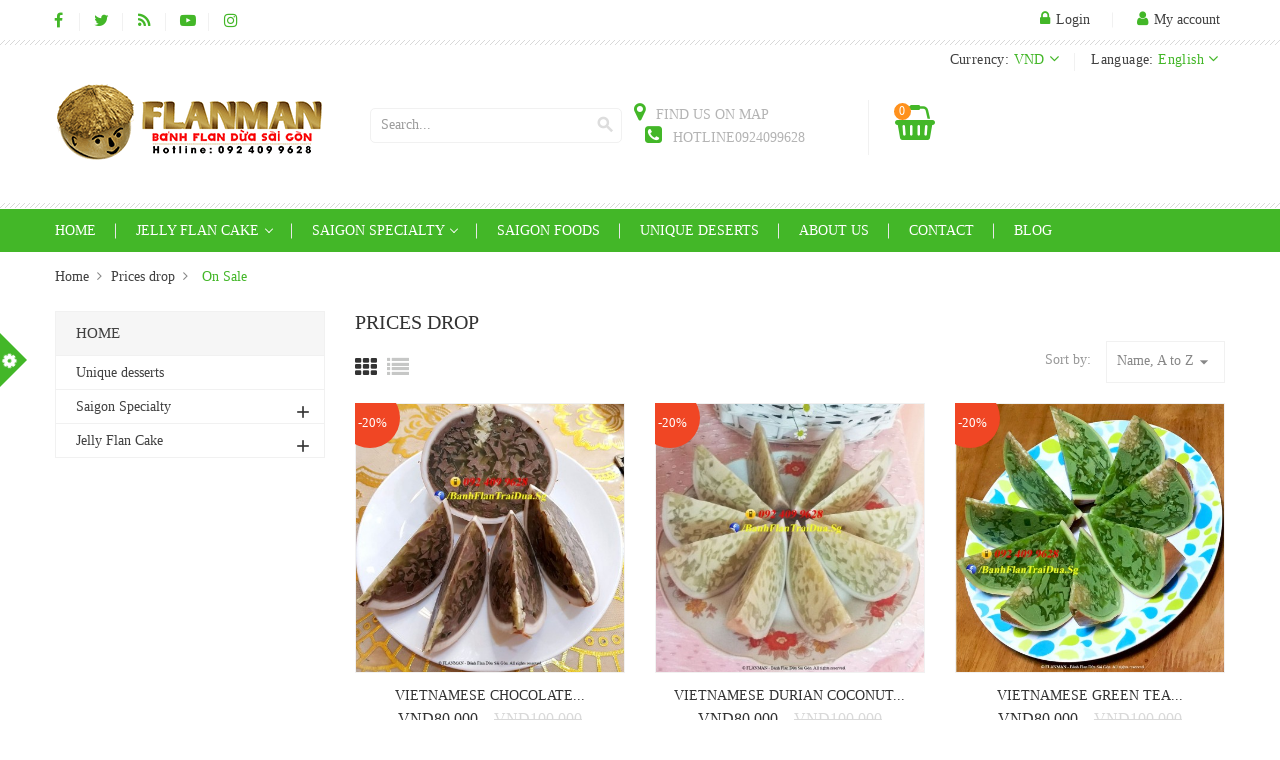

--- FILE ---
content_type: text/html; charset=utf-8
request_url: https://banhflantraidua.com/en/prices-drop
body_size: 20252
content:
<!doctype html>
<html lang="en">

  <head>
    
      <meta charset="utf-8">
<meta http-equiv="x-ua-compatible" content="ie=edge">
<meta name="link-id" content="45"/>
                        


  <title>Prices drop</title>
  <meta name="description" content="Our special products">
  <meta name="keywords" content="">
    

<meta name="viewport" content="width=device-width, initial-scale=1">

<link rel="icon" type="image/vnd.microsoft.icon" href="https://banhflantraidua.com/img/favicon.ico?1650015246">
<link rel="shortcut icon" type="image/x-icon" href="https://banhflantraidua.com/img/favicon.ico?1650015246" />

<script type="text/javascript">
    var lang_chose = 'Choose file';
</script>


    <link rel="stylesheet" href="https://fonts.googleapis.com/css?family=Brawler" type="text/css" media="all" />
  <link rel="stylesheet" href="https://fonts.googleapis.com/css?family=Open+Sans" type="text/css" media="all" />
  <link rel="stylesheet" href="https://banhflantraidua.com/themes/foodstore/assets/cache/theme-17b7349.css" type="text/css" media="all" />

<link rel="stylesheet" href="https://banhflantraidua.com/themes/foodstore/assets/css/font-elegant.css" type="text/css" media="all" />

  
    <link rel="stylesheet" href="https://fonts.googleapis.com/css2?family=Brygada+1918:ital,wght@0,400;0,500;0,600;0,700;1,400;1,500;1,600;1,700&amp;amp;family=Manuale:ital,wght@0,300;0,400;0,500;0,600;0,700;0,800;1,300;1,400;1,500;1,600;1,700;1,800" media="all" />



  

  <script type="text/javascript">
        var blockwishlistController = "https:\/\/banhflantraidua.com\/en\/module\/blockwishlist\/action";
        var prestashop = {"cart":{"products":[],"totals":{"total":{"type":"total","label":"Total","amount":0,"value":"VND0"},"total_including_tax":{"type":"total","label":"Total (tax incl.)","amount":0,"value":"VND0"},"total_excluding_tax":{"type":"total","label":"Total (tax excl.)","amount":0,"value":"VND0"}},"subtotals":{"products":{"type":"products","label":"Subtotal","amount":0,"value":"VND0"},"discounts":null,"shipping":{"type":"shipping","label":"Shipping","amount":0,"value":""},"tax":{"type":"tax","label":"Taxes","amount":0,"value":"VND0"}},"products_count":0,"summary_string":"0 items","vouchers":{"allowed":0,"added":[]},"discounts":[],"minimalPurchase":57000,"minimalPurchaseRequired":"A minimum shopping cart total of VND57,000 (tax excl.) is required to validate your order. Current cart total is VND0 (tax excl.)."},"currency":{"id":2,"name":"Vietnamese Dong","iso_code":"VND","iso_code_num":"704","sign":"VND"},"customer":{"lastname":null,"firstname":null,"email":null,"birthday":null,"newsletter":null,"newsletter_date_add":null,"optin":null,"website":null,"company":null,"siret":null,"ape":null,"is_logged":false,"gender":{"type":null,"name":null},"addresses":[]},"language":{"name":"English (English)","iso_code":"en","locale":"en-US","language_code":"en-us","is_rtl":"0","date_format_lite":"m\/d\/Y","date_format_full":"m\/d\/Y H:i:s","id":1},"page":{"title":"","canonical":null,"meta":{"title":"Prices drop","description":"Our special products","keywords":"","robots":"index"},"page_name":"prices-drop","body_classes":{"lang-en":true,"lang-rtl":false,"country-VN":true,"currency-VND":true,"layout-left-column":true,"page-prices-drop":true,"tax-display-enabled":true},"admin_notifications":[]},"shop":{"name":"FLANMAN - B\u00e1nh Flan Tr\u00e1i D\u1eeba S\u00e0i G\u00f2n","logo":"https:\/\/banhflantraidua.com\/img\/logo-1650015246.jpg","stores_icon":"https:\/\/banhflantraidua.com\/img\/logo_stores.png","favicon":"https:\/\/banhflantraidua.com\/img\/favicon.ico"},"urls":{"base_url":"https:\/\/banhflantraidua.com\/","current_url":"https:\/\/banhflantraidua.com\/en\/prices-drop","shop_domain_url":"https:\/\/banhflantraidua.com","img_ps_url":"https:\/\/banhflantraidua.com\/img\/","img_cat_url":"https:\/\/banhflantraidua.com\/img\/c\/","img_lang_url":"https:\/\/banhflantraidua.com\/img\/l\/","img_prod_url":"https:\/\/banhflantraidua.com\/img\/p\/","img_manu_url":"https:\/\/banhflantraidua.com\/img\/m\/","img_sup_url":"https:\/\/banhflantraidua.com\/img\/su\/","img_ship_url":"https:\/\/banhflantraidua.com\/img\/s\/","img_store_url":"https:\/\/banhflantraidua.com\/img\/st\/","img_col_url":"https:\/\/banhflantraidua.com\/img\/co\/","img_url":"https:\/\/banhflantraidua.com\/themes\/foodstore\/assets\/img\/","css_url":"https:\/\/banhflantraidua.com\/themes\/foodstore\/assets\/css\/","js_url":"https:\/\/banhflantraidua.com\/themes\/foodstore\/assets\/js\/","pic_url":"https:\/\/banhflantraidua.com\/upload\/","pages":{"address":"https:\/\/banhflantraidua.com\/en\/delicious-flan-cake-saigon","addresses":"https:\/\/banhflantraidua.com\/en\/saigon-food-address","authentication":"https:\/\/banhflantraidua.com\/en\/login","cart":"https:\/\/banhflantraidua.com\/en\/cart","category":"https:\/\/banhflantraidua.com\/en\/index.php?controller=category","cms":"https:\/\/banhflantraidua.com\/en\/index.php?controller=cms","contact":"https:\/\/banhflantraidua.com\/en\/contact-us","discount":"https:\/\/banhflantraidua.com\/en\/discount","guest_tracking":"https:\/\/banhflantraidua.com\/en\/guest-tracking","history":"https:\/\/banhflantraidua.com\/en\/order-history","identity":"https:\/\/banhflantraidua.com\/en\/identity","index":"https:\/\/banhflantraidua.com\/en\/","my_account":"https:\/\/banhflantraidua.com\/en\/my-account","order_confirmation":"https:\/\/banhflantraidua.com\/en\/order-confirmation","order_detail":"https:\/\/banhflantraidua.com\/en\/index.php?controller=order-detail","order_follow":"https:\/\/banhflantraidua.com\/en\/order-follow","order":"https:\/\/banhflantraidua.com\/en\/order","order_return":"https:\/\/banhflantraidua.com\/en\/index.php?controller=order-return","order_slip":"https:\/\/banhflantraidua.com\/en\/credit-slip","pagenotfound":"https:\/\/banhflantraidua.com\/en\/page-not-found","password":"https:\/\/banhflantraidua.com\/en\/password-recovery","pdf_invoice":"https:\/\/banhflantraidua.com\/en\/index.php?controller=pdf-invoice","pdf_order_return":"https:\/\/banhflantraidua.com\/en\/index.php?controller=pdf-order-return","pdf_order_slip":"https:\/\/banhflantraidua.com\/en\/index.php?controller=pdf-order-slip","prices_drop":"https:\/\/banhflantraidua.com\/en\/prices-drop","product":"https:\/\/banhflantraidua.com\/en\/index.php?controller=product","search":"https:\/\/banhflantraidua.com\/en\/search","sitemap":"https:\/\/banhflantraidua.com\/en\/sitemap","stores":"https:\/\/banhflantraidua.com\/en\/food-saigon","supplier":"https:\/\/banhflantraidua.com\/en\/saigon-nice-foods","register":"https:\/\/banhflantraidua.com\/en\/login?create_account=1","order_login":"https:\/\/banhflantraidua.com\/en\/order?login=1"},"alternative_langs":{"en-us":"https:\/\/banhflantraidua.com\/en\/prices-drop","vi-vn":"https:\/\/banhflantraidua.com\/vn\/dac-san-sai-gon-giao-hang-tan-noi"},"theme_assets":"\/themes\/foodstore\/assets\/","actions":{"logout":"https:\/\/banhflantraidua.com\/en\/?mylogout="},"no_picture_image":{"bySize":{"small_default":{"url":"https:\/\/banhflantraidua.com\/img\/p\/en-default-small_default.jpg","width":100,"height":100},"cart_default":{"url":"https:\/\/banhflantraidua.com\/img\/p\/en-default-cart_default.jpg","width":130,"height":130},"home_default":{"url":"https:\/\/banhflantraidua.com\/img\/p\/en-default-home_default.jpg","width":450,"height":450},"medium_default":{"url":"https:\/\/banhflantraidua.com\/img\/p\/en-default-medium_default.jpg","width":452,"height":452},"large_default":{"url":"https:\/\/banhflantraidua.com\/img\/p\/en-default-large_default.jpg","width":800,"height":800}},"small":{"url":"https:\/\/banhflantraidua.com\/img\/p\/en-default-small_default.jpg","width":100,"height":100},"medium":{"url":"https:\/\/banhflantraidua.com\/img\/p\/en-default-home_default.jpg","width":450,"height":450},"large":{"url":"https:\/\/banhflantraidua.com\/img\/p\/en-default-large_default.jpg","width":800,"height":800},"legend":""}},"configuration":{"display_taxes_label":true,"display_prices_tax_incl":false,"is_catalog":false,"show_prices":true,"opt_in":{"partner":true},"quantity_discount":{"type":"discount","label":"Unit discount"},"voucher_enabled":0,"return_enabled":0},"field_required":[],"breadcrumb":{"links":[{"title":"Home","url":"https:\/\/banhflantraidua.com\/en\/"},{"title":"Prices drop","url":"https:\/\/banhflantraidua.com\/en\/prices-drop"}],"count":2},"link":{"protocol_link":"https:\/\/","protocol_content":"https:\/\/"},"time":1769669345,"static_token":"b94f10c17d0ff0166de58dd2be5778bb","token":"c38e163849eb561ce0ce662d2ea6a1ca","debug":false};
        var prestashopFacebookAjaxController = "https:\/\/banhflantraidua.com\/en\/module\/ps_facebook\/Ajax";
        var productsAlreadyTagged = [];
        var psemailsubscription_subscription = "https:\/\/banhflantraidua.com\/en\/module\/ps_emailsubscription\/subscription";
        var psr_icon_color = "#F19D76";
        var removeFromWishlistUrl = "https:\/\/banhflantraidua.com\/en\/module\/blockwishlist\/action?action=deleteProductFromWishlist";
        var wishlistAddProductToCartUrl = "https:\/\/banhflantraidua.com\/en\/module\/blockwishlist\/action?action=addProductToCart";
        var wishlistUrl = "https:\/\/banhflantraidua.com\/en\/module\/blockwishlist\/view";
      </script>



      <style>.ybc-blog-post-footer .read_more:hover
{
    background:#2fb5d2;
    border-color:#2fb5d2;
}
.ybc-blog-like-span.active, .be-tag-block .be-tags a, .be-tag-block .be-tags,
.ybc-blog-related-posts-meta-categories > a {
  color:#2fb5d2;
}
.ybc-blog-form-comment .blog-submit .button
{
  background:#2fb5d2; 
}
a:hover, .ybc-blog-like-span:hover, .ybc-block-comment-report:hover{
    color: #2fb5d2;
}
.nivo-caption 
{
     background:#2fb5d2; 
     opacity:0.6;
}</style>
<style>/*Main background           -------     color 1 */
/*background hover item     -------     color 2 */
/*text color                -------     color 3 */
/*text hover color          -------     color 4*/
/*border color              -------     color 5 */
.ets_mm_megamenu .mm_menus_li h4,
.ets_mm_megamenu .mm_menus_li h5,
.ets_mm_megamenu .mm_menus_li h6,
.ets_mm_megamenu .mm_menus_li h1,
.ets_mm_megamenu .mm_menus_li h2,
.ets_mm_megamenu .mm_menus_li h3,
.ets_mm_megamenu .mm_menus_li h4 *:not(i),
.ets_mm_megamenu .mm_menus_li h5 *:not(i),
.ets_mm_megamenu .mm_menus_li h6 *:not(i),
.ets_mm_megamenu .mm_menus_li h1 *:not(i),
.ets_mm_megamenu .mm_menus_li h2 *:not(i),
.ets_mm_megamenu .mm_menus_li h3 *:not(i),
.ets_mm_megamenu .mm_menus_li > a{
    font-family: inherit;
}
.ets_mm_megamenu *{
    font-family: inherit;
}

.layout_layout1 .mm_menus_li:hover > a, 
    .layout_layout1 .mm_menus_li.active > a,
    #header .layout_layout1 .mm_menus_li:hover > a, 
    #header .layout_layout1 .mm_menus_li.active > a{color: ;}
    
.layout_layout1 li:hover > a,
    .layout_layout1 li > a:hover,
    #header .layout_layout1 li:hover > a,
    #header .layout_layout1 .mm_columns_ul .mm_block_type_product .product-title > a:hover,
    #header .layout_layout1 li > a:hover{color: ;}
    
.layout_layout2 .mm_columns_ul li:hover > a,
    .layout_layout2 .mm_columns_ul li > a:hover,
    #header .layout_layout2 .mm_columns_ul .mm_block_type_product .product-title > a:hover,
    #header .layout_layout2 .mm_columns_ul li:hover > a,
    #header .layout_layout2 .mm_columns_ul li > a:hover{color: ;}

.layout_layout3 .mm_columns_ul .ets_mm_categories .has-sub li:hover > a,
    .layout_layout3 .mm_columns_ul .ets_mm_categories .has-sub li > a:hover,
    #header .layout_layout3 .mm_columns_ul .ets_mm_categories .has-sub li:hover > a,
    #header .layout_layout3 .mm_columns_ul .ets_mm_categories .has-sub li > a:hover{
        color: ;
    }
.layout_layout3 .mm_columns_ul li:hover > a,
    .layout_layout3 .mm_columns_ul li > a:hover,
    #header .layout_layout3 .mm_columns_ul li:hover > a,
    #header .layout_layout3 .mm_columns_ul li > a:hover{color: ;}
    
.layout_layout4 .mm_columns_ul li:hover > a,
    .layout_layout4 .mm_columns_ul li > a:hover,
    #header .layout_layout4 .mm_columns_ul li:hover > a,
    #header .layout_layout4 .mm_columns_ul .mm_block_type_product .product-title > a:hover,
    #header .layout_layout4 .mm_columns_ul li > a:hover{color: ;}

.layout_layout5 li:hover > a,
    .layout_layout5 li > span.arrow:hover,
    .layout_layout5 li > a:hover,
    .layout_layout5 .mm_menus_li.active > a,
    #header .layout_layout5 li:hover > a,
    #header .layout_layout5 .mm_columns_ul .mm_block_type_product .product-title > a:hover,
    #header .layout_layout5 li > span.arrow:hover
    #header .layout_layout5 li > a:hover,
    #header .layout_layout5 .mm_menus_li.active > a,
    .layout_layout5 .ets_mm_block_content .has-sub:hover > a:after,
    #header .layout_layout5 .ets_mm_block_content .has-sub:hover > a:after{
        border-color: ;
    }
    
/*layout 5*/
    .layout_layout5 li:hover > a,
    .layout_layout5 li > span.arrow:hover,
    .layout_layout5 li > a:hover,
    .layout_layout5 .mm_menus_li.active > a,
    #header .layout_layout5 li:hover > a,
    #header .layout_layout5 .mm_columns_ul .mm_block_type_product .product-title > a:hover,
    #header .layout_layout5 li > span.arrow:hover
    #header .layout_layout5 li > a:hover,
    #header .layout_layout5 .mm_menus_li.active > a{color: ;}
    
    
    
@media (min-width: 768px){
    /*layout 1*/
    .layout_layout1 .mm_menus_li > a,
    #header .layout_layout1 .mm_menus_li > a{color: ;}
    .layout_layout1 .mm_menus_li > a:before{background-color: ;}
    
    
    /*layout 2*/
    .layout_layout2 .ets_mm_megamenu_content{background: ;}
    .layout_layout2 .mm_menus_li:hover > a,
    .layout_layout2 .mm_menus_li.active > a,
    #header .layout_layout2 .mm_menus_li:hover > a,
    #header .layout_layout2 .mm_menus_li.active > a{background-color: ;}
    
    
    
    /*layout 3*/
    .layout_layout3 .ets_mm_megamenu_content{background: ;}

    .layout_layout3 .mm_menus_li:hover > a,
    .layout_layout3 .mm_menus_li.active > a{background-color: ;}
    
    
    
    
    
    .mm_columns_ul .ets_mm_categories .has-sub:hover > a:after{
        border-color: ;
    }
    
    .layout_layout3 .mm_menus_li > .mm_columns_ul{
        background-color: ;
        border-color: ;
    }
    .layout_layout3 .mm_menus_li > .mm_columns_ul h4,
    .layout_layout3 .mm_menus_li > .mm_columns_ul h4 a,
    #header .layout_layout3 .mm_menus_li > .mm_columns_ul h4 a{
        color: #fff;
    }
    .layout_layout3.ets_mm_block_content .has-sub > a:after{
        border-top-color: ;
    }
    
    
    /*layout 4*/
    .layout_layout4 .ets_mm_megamenu_content {
      border-bottom-color: ;
    }
    .layout_layout4 .mm_menus_li:hover > a, 
    .layout_layout4 .mm_menus_li.active > a,
    .layout_layout4 .mm_menus_li:hover > span, 
    .layout_layout4 .mm_menus_li.active > span,
    #header .layout_layout4 .mm_menus_li:hover > a, 
    #header .layout_layout4 .mm_menus_li.active > a,
    #header .layout_layout4 .mm_menus_li:hover > span, 
    #header .layout_layout4 .mm_menus_li.active > span {
      background-color: ;
      color: #fff;
    }
}



@media only screen and (max-width: 767px){
    .ybc-menu-toggle,
    .transition_floating .close_menu, 
    .transition_full .close_menu {
        background-color: ;
        color: ;
    }
    .ets_mm_megamenu .ets_mm_megamenu_content .mm_menus_ul .close_menu *{
        color:  !important;
    }
    .ets_mm_megamenu .ets_mm_megamenu_content .mm_menus_ul .close_menu .icon-bar{
        background-color:  !important;
    }
    .ets_mm_megamenu .mm_menus_back_icon{
        border-color: ;
    }
    .ybc-menu-toggle .icon-bar {
      background-color: ;
    }
    
    .mm_menus_li:hover > a,
    #header .mm_menus_li:hover > a{color: ;}
    .mm_menus_li:hover > .arrow:before{
        border-color: ;
    }

}
</style>
<script type="text/javascript">
            var ETS_RT_ALLOW_CLOSE = 1;
            var ETS_RT_CLOSE_PERMANAL = 0;
            var ETS_RT_TRANSITION = 0;
            var ETS_RT_STOP_WHEN_HOVER = 1;
            var ETS_RT_INCLUDE_IMAGE = 1;
            var ETS_RT_HIDE_ON_MOBILE = 1;
            var ETS_RT_POSITION = 'botton_left';
            var ETS_RT_RELATED_ONLY = 0;
            var ETS_RT_REPEAT = 1;
            var ETS_RT_DELAY_START = 5;
            var ETS_RT_TIME_LANDING = 5;
            var ETS_RT_TIME_OUT = 20;
            var ETS_RT_LOOP_OUT = 0.5;
            var ETS_RT_TIME_IN = 600;
            var ETS_RT_TIME_AGAIN = 1;
            var ETS_RT_REMEMEBER = 1;
            var ETS_RT_URL_AJAX = 'https://banhflantraidua.com/en/module/ets_reviewticker/ajax';
    </script>
<script type="text/javascript">
 var baseAjax ='https://banhflantraidua.com/en/module/ybc_productimagehover/ajax';
 var YBC_PI_TRANSITION_EFFECT = 'zoom';
 var _PI_VER_17_ = 1
 var _PI_VER_16_ = 1
</script><style>body{font-family: Brygada;}
/**/
body.ybc-skin-green_1{
    /*background: #ff911d!important;*/
}

body.ybc-skin-green_1 *::-webkit-selection{
    background-color: #43b728;
    color: #ffffff;
}

body.ybc-skin-green_1 *::-ms-selection{
    background-color: #43b728;
    color: #ffffff;
}

body.ybc-skin-green_1 *::-moz-selection{
    background-color: #43b728;
    color: #ffffff;
}

body.ybc-skin-green_1 *::selection{
    background-color: #43b728;
    color: #ffffff;
}

body.ybc-skin-green_1 .toggle_user_mobile a:hover:not(.btn),
body.ybc-skin-green_1 .box_contact_header a:hover:not(.btn),
body.ybc-skin-green_1 #blockcart-modal .product-name,
body.ybc-skin-green_1 .nav-item .nav-separtor.active,
body.ybc-skin-green_1 .dropdown:hover > a,
body.ybc-skin-green_1 .contact_link_item i,
body.ybc-skin-green_1 .user-info i,
body.ybc-skin-green_1 .blockcart:hover .checkout_title,
body.ybc-skin-green_1 .nav .dropdown > a,
body.ybc-skin-green_1 .ybc-widget-display-home .item-icon i,
body.ybc-skin-green_1 #footer .ybc-newsletter-popup .alert-success p span,
body.ybc-skin-green_1 .main_color,
body.ybc-skin-green_1 .ybc_instagram_user,
body.ybc-skin-green_1 #wrapper .breadcrumb li:last-child a,
body.ybc-skin-green_1 #wrapper .breadcrumb li:last-child,
body.ybc-skin-green_1 .main_color span,
body.ybc-skin-green_1 .main_color,
body.ybc-skin-green_1 .quickview .modal-header button.close:hover,
body.ybc-skin-green_1 .ynpt8 .ynp-input-checkbox .box_input input[type="checkbox"]:checked + span::after,
body.ybc-skin-green_1 .block-social li a,
body.ybc-skin-green_1 .owl-nav > div,
body.ybc-skin-green_1 .ynpt6 .ynp-inner-wrapper > h4,
body.ybc-skin-green_1 .ynpt6 .ynp-input-checkbox .box_input input[type="checkbox"]:checked + span::after{
    color: #43b728;
}

body.ybc-skin-green_1 .custom_theme span,
body.ybc-skin-green_1 .main_color span,
body.ybc-skin-green_1 .main_color{
    color: #43b728!important; 
}


body.ybc-skin-green_1 .ybc-widget-item-link:hover,
body.ybc-skin-green_1 #blockcart-modal .modal-header,
body.ybc-skin-green_1 .scroll_top.show_scroll,
body.ybc-skin-green_1 .custom-radio input[type="radio"]:checked + span,
body.ybc-skin-green_1 .transition_floating .close_menu, 
body.ybc-skin-green_1 .transition_full .close_menu,
body.ybc-skin-green_1 .product-actions .add-to-cart,
body.ybc-skin-green_1 .mls_pag_button.active,
body.ybc-skin-green_1 .plw_content,
body.ybc-skin-green_1 .ynpt6 #ynp-submit.ynp-submit,
body.ybc-skin-green_1 .brand-products a.brand-view-products:hover,
body.ybc-skin-green_1 .ets_purchase_type_list input:checked + .product-thumbnail::before,
body.ybc-skin-green_1.ybc-layout-layouthome2 .mls_slider_running,
body.ybc-skin-green_1 .panel-product-w-custom .wishlist_button_extra:hover,
body.ybc-skin-green_1 #footer .ybc-theme-panel-inner #ybc_tc_float_header li.active,
body.ybc-skin-green_1 .quick-view,
body.ybc-skin-green_1 .highlighted-informations .wishlist a,
body.ybc-skin-green_1 .highlighted-informations .add_to_cart_button .btn.btn-primary,
body.ybc-skin-green_1 .cart-wishlist-checkout,
body.ybc-skin-green_1#contact .btn-primary,
body.ybc-skin-green_1 .mls_nav > div,
body.ybc-skin-green_1 .ybc-newsletter-popup.ynpt8 .ynp-close.button,
body.ybc-skin-green_1 .menu_and_cattree,
body.ybc-skin-green_1 .ets_mm_megamenu.scroll_heading,
body.ybc-skin-green_1 #ybc-blog-related-products .content_price span.bp-percent-display{
    border-color: #43b728;
    background-color: #43b728;
}

body.ybc-skin-green_1 .ybc-theme-panel-btn{
    border-left-color: #43b728;
}

body.ybc-skin-green_1 .form-control:focus {
  outline-color: #43b728;
}

body.ybc-skin-green_1 .block-social li a:hover,
body.ybc-skin-green_1 .social-sharing li a:hover,
body.ybc-skin-green_1 .product-flags li.product-discount::before,
body.ybc-skin-green_1 .ets-product-specific .discount-percentage::before,
body.ybc-skin-green_1 .product_thumb_horizontal .js-qv-product-images img.selected{
    border-color: #43b728;
}

body.ybc-skin-green_1 .owl-nav > div:hover,
body.ybc-skin-green_1 #new_comment_form button:hover,
body.ybc-skin-green_1 .pagination .current a,
body.ybc-skin-green_1 .products-sort-order .select-list:hover,
body.ybc-skin-green_1 .btn-secondary:hover, 
body.ybc-skin-green_1 .btn-tertiary:hover,
body.ybc-skin-green_1 .quick-view:hover,
body.ybc-skin-green_1 .discount-percentage,
body.ybc-skin-green_1 .slick-prev:hover,
body.ybc-skin-green_1 .block-categories-custom h3.block-categories-title,
body.ybc-skin-green_1 .slick-next:hover,
body.ybc-skin-green_1 .wishlist .addToWishlist:hover,
body.ybc-skin-green_1 a#wishlist_button:hover,
body.ybc-skin-green_1 .ynpt8 #ynp-submit.ynp-submit,
body.ybc-skin-green_1 .ybc-blog-form-comment .blog-submit .button,
body.ybc-skin-green_1 .title_slider span::after,
body.ybc-skin-green_1 .ybc-widget-display-top-column .title_wg_top .ybc-widget-title,
body.ybc-skin-green_1 .product-flags li span.new_content,
body.ybc-skin-green_1 #header .remove-from-cart,
body.ybc-skin-green_1 .mls_pag_button:not(.active),
body.ybc-skin-green_1 .ynpt6 .ynp-close::before,
body.ybc-skin-green_1 .ynpt6 .ynp-close::after{
    background-color: #43b728;
    border-color: #43b728;
}
body.ybc-skin-green_1 .main-color,
body.ybc-skin-green_1 .main-color span{
    color: #43b728!important;
}

body.ybc-skin-green_1 .block-social li:hover a:before,
body.ybc-skin-green_1 #header .ybc-widget-ybc-custom-4 li a:hover,
body.ybc-skin-green_1 a:hover,
body.ybc-skin-green_1 .block-categories .collapse-icons .add:hover, 
body.ybc-skin-green_1 .block-categories .collapse-icons .remove:hover,
body.ybc-skin-green_1 .dropdown:hover .expand-more,
body.ybc-skin-green_1 .nav .dropdown:hover > a,
body.ybc-skin-green_1 .ybc-widget-ybc-custom-1  .ybc-widget-title a:hover,
body.ybc-skin-green_1 .product-prices div,
body.ybc-skin-green_1 .category-top-menu-pos > .view > span,
body.ybc-skin-green_1 .product-price,
body.ybc-skin-green_1 .nav-item .nav-link.active, 
body.ybc-skin-green_1 .cart-total .value,
body.ybc-skin-green_1 .user-info a:hover i,
body.ybc-skin-green_1 .ybc-widget-display-home-content .ybc-widget-item-content:hover .item-icon i,
body.ybc-skin-green_1.page-my-account #content .links a:hover i,
body.ybc-skin-green_1 .contact_link_item a:hover i,
body.ybc-skin-green_1 .social-sharing li a:hover:before,
body.ybc-skin-green_1 .box_contact_header a::before,
body.ybc-skin-green_1 .blockcart > a i{
    color: #43b728;
}

body.ybc-skin-green_1 .main_background span{
     background-color: #43b728 !important;
    border-color: #43b728 !important;
}
body.ybc-skin-green_1 .button_mor svg path{
	fill:#43b728;
}
body.ybc-skin-green_1 .ybc-widget-display-home .ybc-widget-item-wrap:hover .button_mor svg path{
	fill:#ff911d;
	-webkit-transition: 0.3s all ease-out;
    -moz-transition: 0.3s all ease-out;
    -ms-transition: 0.3s all ease-out;
    -o-transition: 0.3s all ease-out;
    transition: 0.3s all ease-out;
}

body.ybc-skin-green_1 .btn-primary:hover,
body.ybc-skin-green_1 .block_newsletter form .newsletter_submit,
body.ybc-skin-green_1 .cart-preview .cart-products-count,
body.ybc-skin-green_1 .ets_mm_block_content > ul > li::before,
body.ybc-skin-green_1 .ybc-widget-display-top-column .ybc-widget-description,
body.ybc-skin-green_1 .footer-container .links li a::before,
body.ybc-skin-green_1 .cart-wishlist-checkout:hover,
body.ybc-skin-green_1 .highlighted-informations .quick-view:hover,
body.ybc-skin-green_1 .highlighted-informations .wishlist a:hover,
body.ybc-skin-green_1 .highlighted-informations .add_to_cart_button .btn.btn-primary:hover,
body.ybc-skin-green_1 .mls_pag_button.active,
body.ybc-skin-green_1 .ynpt6.ybc-newsletter-popup .ynp-close.button,
body.ybc-skin-green_1 .add-to-cart:hover,
body.ybc-skin-green_1 .mls_slider .mls_nav:hover > div{
    background-color: #ff911d;
    border-color: #ff911d;
}
body.ybc-skin-green_1 .mls_layer_type_front_button:hover a span{
    background-color: #ff911d !important;
    border-color: #ff911d !important;
}

body.ybc-skin-green_1 a:not(.btn):hover,
body.ybc-skin-green_1 .ets_reviewticker .star::after,
body.ybc-skin-green_1 .ets_reviewticker .star.star_on::after,
body.ybc-skin-green_1 .comments_note div.star:after,
body.ybc-skin-green_1 .block-contact #contact_footer i,
body.ybc-skin-green_1 .ybc_coppyright a,
body.ybc-skin-green_1 .ets_mm_megamenu .ets_mm_block_content a:hover{
	color: #ff911d;
}

body.ybc-skin-green_1 .block_newsletter form input[type="text"]{
	border-bottom-color:#ff911d;
}

body.ybc-skin-green_1 .ets_mm_megamenu a:hover{
    color: #fff;
}

body.ybc-skin-green_1 .product-flags li span.discount-percen,
body.ybc-skin-green_1 .ybc-widget-display-home .ybc-widget-description > p{
	background-color: #f04624;
    border-color: #f04624;
}

@media (max-width:767px){
    body.ybc-skin-green_1 .search_icon_toogle i{
        color: #43b728;
    }
    body.ybc-skin-green_1 .ets_mm_megamenu a:hover,
    body.ybc-skin-green_1 .pagination a:hover{
        color: #43b728;
    }
}

/**/
body.ybc-skin-blue_1{
    /*background: #e94c6f!important;*/
}

body.ybc-skin-blue_1 *::-webkit-selection{
    background-color: #28abe3;
    color: #ffffff;
}

body.ybc-skin-blue_1 *::-ms-selection{
    background-color: #28abe3;
    color: #ffffff;
}

body.ybc-skin-blue_1 *::-moz-selection{
    background-color: #28abe3;
    color: #ffffff;
}

body.ybc-skin-blue_1 *::selection{
    background-color: #28abe3;
    color: #ffffff;
}

body.ybc-skin-blue_1 .toggle_user_mobile a:hover:not(.btn),
body.ybc-skin-blue_1 .box_contact_header a:hover:not(.btn),
body.ybc-skin-blue_1 #blockcart-modal .product-name,
body.ybc-skin-blue_1 .nav-item .nav-separtor.active,
body.ybc-skin-blue_1 .dropdown:hover > a,
body.ybc-skin-blue_1 .contact_link_item i,
body.ybc-skin-blue_1 .user-info i,
body.ybc-skin-blue_1 .blockcart:hover .checkout_title,
body.ybc-skin-blue_1 .nav .dropdown > a,
body.ybc-skin-blue_1 .ybc-widget-display-home .item-icon i,
body.ybc-skin-blue_1 #footer .ybc-newsletter-popup .alert-success p span,
body.ybc-skin-blue_1 .main_color,
body.ybc-skin-blue_1 .ybc_instagram_user,
body.ybc-skin-blue_1 #wrapper .breadcrumb li:last-child a,
body.ybc-skin-blue_1 #wrapper .breadcrumb li:last-child,
body.ybc-skin-blue_1 .main_color span,
body.ybc-skin-blue_1 .main_color,
body.ybc-skin-blue_1 .quickview .modal-header button.close:hover,
body.ybc-skin-blue_1 .ynpt8 .ynp-input-checkbox .box_input input[type="checkbox"]:checked + span::after,
body.ybc-skin-blue_1 .block-social li a,
body.ybc-skin-blue_1 .owl-nav > div,
body.ybc-skin-blue_1 .ynpt6 .ynp-inner-wrapper > h4,
body.ybc-skin-blue_1 .ynpt6 .ynp-input-checkbox .box_input input[type="checkbox"]:checked + span::after{
    color: #28abe3;
}

body.ybc-skin-blue_1 .custom_theme span,
body.ybc-skin-blue_1 .main_color span,
body.ybc-skin-blue_1 .main_color{
    color: #28abe3!important; 
}


body.ybc-skin-blue_1 .ybc-widget-item-link:hover,
body.ybc-skin-blue_1 #blockcart-modal .modal-header,
body.ybc-skin-blue_1 .scroll_top.show_scroll,
body.ybc-skin-blue_1 .custom-radio input[type="radio"]:checked + span,
body.ybc-skin-blue_1 .transition_floating .close_menu, 
body.ybc-skin-blue_1 .transition_full .close_menu,
body.ybc-skin-blue_1 .product-actions .add-to-cart,
body.ybc-skin-blue_1 .mls_pag_button.active,
body.ybc-skin-blue_1 .plw_content,
body.ybc-skin-blue_1 .ynpt6 #ynp-submit.ynp-submit,
body.ybc-skin-blue_1 .brand-products a.brand-view-products:hover,
body.ybc-skin-blue_1 .ets_purchase_type_list input:checked + .product-thumbnail::before,
body.ybc-skin-blue_1.ybc-layout-layouthome2 .mls_slider_running,
body.ybc-skin-blue_1 .panel-product-w-custom .wishlist_button_extra:hover,
body.ybc-skin-blue_1 #footer .ybc-theme-panel-inner #ybc_tc_float_header li.active,
body.ybc-skin-blue_1 .quick-view,
body.ybc-skin-blue_1 .highlighted-informations .wishlist a,
body.ybc-skin-blue_1 .highlighted-informations .add_to_cart_button .btn.btn-primary,
body.ybc-skin-blue_1 .cart-wishlist-checkout,
body.ybc-skin-blue_1#contact .btn-primary,
body.ybc-skin-blue_1 .mls_nav > div,
body.ybc-skin-blue_1 .ybc-newsletter-popup.ynpt8 .ynp-close.button,
body.ybc-skin-blue_1 .menu_and_cattree,
body.ybc-skin-blue_1 .ets_mm_megamenu.scroll_heading,
body.ybc-skin-blue_1 #ybc-blog-related-products .content_price span.bp-percent-display{
    border-color: #28abe3;
    background-color: #28abe3;
}

body.ybc-skin-blue_1 .ybc-theme-panel-btn{
    border-left-color: #28abe3;
}

body.ybc-skin-blue_1 .form-control:focus {
  outline-color: #28abe3;
}

body.ybc-skin-blue_1 .block-social li a:hover,
body.ybc-skin-blue_1 .social-sharing li a:hover,
body.ybc-skin-blue_1 .product-flags li.product-discount::before,
body.ybc-skin-blue_1 .ets-product-specific .discount-percentage::before,
body.ybc-skin-blue_1 .product_thumb_horizontal .js-qv-product-images img.selected{
    border-color: #28abe3;
}

body.ybc-skin-blue_1 .owl-nav > div:hover,
body.ybc-skin-blue_1 #new_comment_form button:hover,
body.ybc-skin-blue_1 .pagination .current a,
body.ybc-skin-blue_1 .products-sort-order .select-list:hover,
body.ybc-skin-blue_1 .btn-secondary:hover, 
body.ybc-skin-blue_1 .btn-tertiary:hover,
body.ybc-skin-blue_1 .quick-view:hover,
body.ybc-skin-blue_1 .discount-percentage,
body.ybc-skin-blue_1 .slick-prev:hover,
body.ybc-skin-blue_1 .block-categories-custom h3.block-categories-title,
body.ybc-skin-blue_1 .slick-next:hover,
body.ybc-skin-blue_1 .wishlist .addToWishlist:hover,
body.ybc-skin-blue_1 a#wishlist_button:hover,
body.ybc-skin-blue_1 .ynpt8 #ynp-submit.ynp-submit,
body.ybc-skin-blue_1 .ybc-blog-form-comment .blog-submit .button,
body.ybc-skin-blue_1 .title_slider span::after,
body.ybc-skin-blue_1 .ybc-widget-display-top-column .title_wg_top .ybc-widget-title,
body.ybc-skin-blue_1 .product-flags li span.new_content,
body.ybc-skin-blue_1 #header .remove-from-cart,
body.ybc-skin-blue_1 .mls_pag_button:not(.active),
body.ybc-skin-blue_1 .ynpt6 .ynp-close::before,
body.ybc-skin-blue_1 .ynpt6 .ynp-close::after{
    background-color: #28abe3;
    border-color: #28abe3;
}
body.ybc-skin-blue_1 .main-color,
body.ybc-skin-blue_1 .main-color span{
    color: #28abe3!important;
}

body.ybc-skin-blue_1 .block-social li:hover a:before,
body.ybc-skin-blue_1 #header .ybc-widget-ybc-custom-4 li a:hover,
body.ybc-skin-blue_1 a:hover,
body.ybc-skin-blue_1 .block-categories .collapse-icons .add:hover, 
body.ybc-skin-blue_1 .block-categories .collapse-icons .remove:hover,
body.ybc-skin-blue_1 .dropdown:hover .expand-more,
body.ybc-skin-blue_1 .nav .dropdown:hover > a,
body.ybc-skin-blue_1 .ybc-widget-ybc-custom-1  .ybc-widget-title a:hover,
body.ybc-skin-blue_1 .product-prices div,
body.ybc-skin-blue_1 .category-top-menu-pos > .view > span,
body.ybc-skin-blue_1 .product-price,
body.ybc-skin-blue_1 .nav-item .nav-link.active, 
body.ybc-skin-blue_1 .cart-total .value,
body.ybc-skin-blue_1 .user-info a:hover i,
body.ybc-skin-blue_1 .ybc-widget-display-home-content .ybc-widget-item-content:hover .item-icon i,
body.ybc-skin-blue_1.page-my-account #content .links a:hover i,
body.ybc-skin-blue_1 .contact_link_item a:hover i,
body.ybc-skin-blue_1 .social-sharing li a:hover:before,
body.ybc-skin-blue_1 .box_contact_header a::before,
body.ybc-skin-blue_1 .blockcart > a i{
    color: #28abe3;
}

body.ybc-skin-blue_1 .main_background span{
     background-color: #28abe3 !important;
    border-color: #28abe3 !important;
}
body.ybc-skin-blue_1 .button_mor svg path{
	fill:#28abe3;
}
body.ybc-skin-blue_1 .ybc-widget-display-home .ybc-widget-item-wrap:hover .button_mor svg path{
	fill:#e94c6f;
	-webkit-transition: 0.3s all ease-out;
    -moz-transition: 0.3s all ease-out;
    -ms-transition: 0.3s all ease-out;
    -o-transition: 0.3s all ease-out;
    transition: 0.3s all ease-out;
}

body.ybc-skin-blue_1 .btn-primary:hover,
body.ybc-skin-blue_1 .block_newsletter form .newsletter_submit,
body.ybc-skin-blue_1 .cart-preview .cart-products-count,
body.ybc-skin-blue_1 .ets_mm_block_content > ul > li::before,
body.ybc-skin-blue_1 .ybc-widget-display-top-column .ybc-widget-description,
body.ybc-skin-blue_1 .footer-container .links li a::before,
body.ybc-skin-blue_1 .cart-wishlist-checkout:hover,
body.ybc-skin-blue_1 .highlighted-informations .quick-view:hover,
body.ybc-skin-blue_1 .highlighted-informations .wishlist a:hover,
body.ybc-skin-blue_1 .highlighted-informations .add_to_cart_button .btn.btn-primary:hover,
body.ybc-skin-blue_1 .mls_pag_button.active,
body.ybc-skin-blue_1 .ynpt6.ybc-newsletter-popup .ynp-close.button,
body.ybc-skin-blue_1 .add-to-cart:hover,
body.ybc-skin-blue_1 .mls_slider .mls_nav:hover > div{
    background-color: #e94c6f;
    border-color: #e94c6f;
}
body.ybc-skin-blue_1 .mls_layer_type_front_button:hover a span{
    background-color: #e94c6f !important;
    border-color: #e94c6f !important;
}

body.ybc-skin-blue_1 a:not(.btn):hover,
body.ybc-skin-blue_1 .ets_reviewticker .star::after,
body.ybc-skin-blue_1 .ets_reviewticker .star.star_on::after,
body.ybc-skin-blue_1 .comments_note div.star:after,
body.ybc-skin-blue_1 .block-contact #contact_footer i,
body.ybc-skin-blue_1 .ybc_coppyright a,
body.ybc-skin-blue_1 .ets_mm_megamenu .ets_mm_block_content a:hover{
	color: #e94c6f;
}

body.ybc-skin-blue_1 .block_newsletter form input[type="text"]{
	border-bottom-color:#e94c6f;
}

body.ybc-skin-blue_1 .ets_mm_megamenu a:hover{
    color: #fff;
}

body.ybc-skin-blue_1 .product-flags li span.discount-percen,
body.ybc-skin-blue_1 .ybc-widget-display-home .ybc-widget-description > p{
	background-color: #ffc63d;
    border-color: #ffc63d;
}

@media (max-width:767px){
    body.ybc-skin-blue_1 .search_icon_toogle i{
        color: #28abe3;
    }
    body.ybc-skin-blue_1 .ets_mm_megamenu a:hover,
    body.ybc-skin-blue_1 .pagination a:hover{
        color: #28abe3;
    }
}

/**/
body.ybc-skin-red{
    /*background: #28abe3!important;*/
}

body.ybc-skin-red *::-webkit-selection{
    background-color: #FE0000;
    color: #ffffff;
}

body.ybc-skin-red *::-ms-selection{
    background-color: #FE0000;
    color: #ffffff;
}

body.ybc-skin-red *::-moz-selection{
    background-color: #FE0000;
    color: #ffffff;
}

body.ybc-skin-red *::selection{
    background-color: #FE0000;
    color: #ffffff;
}

body.ybc-skin-red .toggle_user_mobile a:hover:not(.btn),
body.ybc-skin-red .box_contact_header a:hover:not(.btn),
body.ybc-skin-red #blockcart-modal .product-name,
body.ybc-skin-red .nav-item .nav-separtor.active,
body.ybc-skin-red .dropdown:hover > a,
body.ybc-skin-red .contact_link_item i,
body.ybc-skin-red .user-info i,
body.ybc-skin-red .blockcart:hover .checkout_title,
body.ybc-skin-red .nav .dropdown > a,
body.ybc-skin-red .ybc-widget-display-home .item-icon i,
body.ybc-skin-red #footer .ybc-newsletter-popup .alert-success p span,
body.ybc-skin-red .main_color,
body.ybc-skin-red .ybc_instagram_user,
body.ybc-skin-red #wrapper .breadcrumb li:last-child a,
body.ybc-skin-red #wrapper .breadcrumb li:last-child,
body.ybc-skin-red .main_color span,
body.ybc-skin-red .main_color,
body.ybc-skin-red .quickview .modal-header button.close:hover,
body.ybc-skin-red .ynpt8 .ynp-input-checkbox .box_input input[type="checkbox"]:checked + span::after,
body.ybc-skin-red .block-social li a,
body.ybc-skin-red .owl-nav > div,
body.ybc-skin-red .ynpt6 .ynp-inner-wrapper > h4,
body.ybc-skin-red .ynpt6 .ynp-input-checkbox .box_input input[type="checkbox"]:checked + span::after{
    color: #FE0000;
}

body.ybc-skin-red .custom_theme span,
body.ybc-skin-red .main_color span,
body.ybc-skin-red .main_color{
    color: #FE0000!important; 
}


body.ybc-skin-red .ybc-widget-item-link:hover,
body.ybc-skin-red #blockcart-modal .modal-header,
body.ybc-skin-red .scroll_top.show_scroll,
body.ybc-skin-red .custom-radio input[type="radio"]:checked + span,
body.ybc-skin-red .transition_floating .close_menu, 
body.ybc-skin-red .transition_full .close_menu,
body.ybc-skin-red .product-actions .add-to-cart,
body.ybc-skin-red .mls_pag_button.active,
body.ybc-skin-red .plw_content,
body.ybc-skin-red .ynpt6 #ynp-submit.ynp-submit,
body.ybc-skin-red .brand-products a.brand-view-products:hover,
body.ybc-skin-red .ets_purchase_type_list input:checked + .product-thumbnail::before,
body.ybc-skin-red.ybc-layout-layouthome2 .mls_slider_running,
body.ybc-skin-red .panel-product-w-custom .wishlist_button_extra:hover,
body.ybc-skin-red #footer .ybc-theme-panel-inner #ybc_tc_float_header li.active,
body.ybc-skin-red .quick-view,
body.ybc-skin-red .highlighted-informations .wishlist a,
body.ybc-skin-red .highlighted-informations .add_to_cart_button .btn.btn-primary,
body.ybc-skin-red .cart-wishlist-checkout,
body.ybc-skin-red#contact .btn-primary,
body.ybc-skin-red .mls_nav > div,
body.ybc-skin-red .ybc-newsletter-popup.ynpt8 .ynp-close.button,
body.ybc-skin-red .menu_and_cattree,
body.ybc-skin-red .ets_mm_megamenu.scroll_heading,
body.ybc-skin-red #ybc-blog-related-products .content_price span.bp-percent-display{
    border-color: #FE0000;
    background-color: #FE0000;
}

body.ybc-skin-red .ybc-theme-panel-btn{
    border-left-color: #FE0000;
}

body.ybc-skin-red .form-control:focus {
  outline-color: #FE0000;
}

body.ybc-skin-red .block-social li a:hover,
body.ybc-skin-red .social-sharing li a:hover,
body.ybc-skin-red .product-flags li.product-discount::before,
body.ybc-skin-red .ets-product-specific .discount-percentage::before,
body.ybc-skin-red .product_thumb_horizontal .js-qv-product-images img.selected{
    border-color: #FE0000;
}

body.ybc-skin-red .owl-nav > div:hover,
body.ybc-skin-red #new_comment_form button:hover,
body.ybc-skin-red .pagination .current a,
body.ybc-skin-red .products-sort-order .select-list:hover,
body.ybc-skin-red .btn-secondary:hover, 
body.ybc-skin-red .btn-tertiary:hover,
body.ybc-skin-red .quick-view:hover,
body.ybc-skin-red .discount-percentage,
body.ybc-skin-red .slick-prev:hover,
body.ybc-skin-red .block-categories-custom h3.block-categories-title,
body.ybc-skin-red .slick-next:hover,
body.ybc-skin-red .wishlist .addToWishlist:hover,
body.ybc-skin-red a#wishlist_button:hover,
body.ybc-skin-red .ynpt8 #ynp-submit.ynp-submit,
body.ybc-skin-red .ybc-blog-form-comment .blog-submit .button,
body.ybc-skin-red .title_slider span::after,
body.ybc-skin-red .ybc-widget-display-top-column .title_wg_top .ybc-widget-title,
body.ybc-skin-red .product-flags li span.new_content,
body.ybc-skin-red #header .remove-from-cart,
body.ybc-skin-red .mls_pag_button:not(.active),
body.ybc-skin-red .ynpt6 .ynp-close::before,
body.ybc-skin-red .ynpt6 .ynp-close::after{
    background-color: #FE0000;
    border-color: #FE0000;
}
body.ybc-skin-red .main-color,
body.ybc-skin-red .main-color span{
    color: #FE0000!important;
}

body.ybc-skin-red .block-social li:hover a:before,
body.ybc-skin-red #header .ybc-widget-ybc-custom-4 li a:hover,
body.ybc-skin-red a:hover,
body.ybc-skin-red .block-categories .collapse-icons .add:hover, 
body.ybc-skin-red .block-categories .collapse-icons .remove:hover,
body.ybc-skin-red .dropdown:hover .expand-more,
body.ybc-skin-red .nav .dropdown:hover > a,
body.ybc-skin-red .ybc-widget-ybc-custom-1  .ybc-widget-title a:hover,
body.ybc-skin-red .product-prices div,
body.ybc-skin-red .category-top-menu-pos > .view > span,
body.ybc-skin-red .product-price,
body.ybc-skin-red .nav-item .nav-link.active, 
body.ybc-skin-red .cart-total .value,
body.ybc-skin-red .user-info a:hover i,
body.ybc-skin-red .ybc-widget-display-home-content .ybc-widget-item-content:hover .item-icon i,
body.ybc-skin-red.page-my-account #content .links a:hover i,
body.ybc-skin-red .contact_link_item a:hover i,
body.ybc-skin-red .social-sharing li a:hover:before,
body.ybc-skin-red .box_contact_header a::before,
body.ybc-skin-red .blockcart > a i{
    color: #FE0000;
}

body.ybc-skin-red .main_background span{
     background-color: #FE0000 !important;
    border-color: #FE0000 !important;
}
body.ybc-skin-red .button_mor svg path{
	fill:#FE0000;
}
body.ybc-skin-red .ybc-widget-display-home .ybc-widget-item-wrap:hover .button_mor svg path{
	fill:#28abe3;
	-webkit-transition: 0.3s all ease-out;
    -moz-transition: 0.3s all ease-out;
    -ms-transition: 0.3s all ease-out;
    -o-transition: 0.3s all ease-out;
    transition: 0.3s all ease-out;
}

body.ybc-skin-red .btn-primary:hover,
body.ybc-skin-red .block_newsletter form .newsletter_submit,
body.ybc-skin-red .cart-preview .cart-products-count,
body.ybc-skin-red .ets_mm_block_content > ul > li::before,
body.ybc-skin-red .ybc-widget-display-top-column .ybc-widget-description,
body.ybc-skin-red .footer-container .links li a::before,
body.ybc-skin-red .cart-wishlist-checkout:hover,
body.ybc-skin-red .highlighted-informations .quick-view:hover,
body.ybc-skin-red .highlighted-informations .wishlist a:hover,
body.ybc-skin-red .highlighted-informations .add_to_cart_button .btn.btn-primary:hover,
body.ybc-skin-red .mls_pag_button.active,
body.ybc-skin-red .ynpt6.ybc-newsletter-popup .ynp-close.button,
body.ybc-skin-red .add-to-cart:hover,
body.ybc-skin-red .mls_slider .mls_nav:hover > div{
    background-color: #28abe3;
    border-color: #28abe3;
}
body.ybc-skin-red .mls_layer_type_front_button:hover a span{
    background-color: #28abe3 !important;
    border-color: #28abe3 !important;
}

body.ybc-skin-red a:not(.btn):hover,
body.ybc-skin-red .ets_reviewticker .star::after,
body.ybc-skin-red .ets_reviewticker .star.star_on::after,
body.ybc-skin-red .comments_note div.star:after,
body.ybc-skin-red .block-contact #contact_footer i,
body.ybc-skin-red .ybc_coppyright a,
body.ybc-skin-red .ets_mm_megamenu .ets_mm_block_content a:hover{
	color: #28abe3;
}

body.ybc-skin-red .block_newsletter form input[type="text"]{
	border-bottom-color:#28abe3;
}

body.ybc-skin-red .ets_mm_megamenu a:hover{
    color: #fff;
}

body.ybc-skin-red .product-flags li span.discount-percen,
body.ybc-skin-red .ybc-widget-display-home .ybc-widget-description > p{
	background-color: #32d7fe;
    border-color: #32d7fe;
}

@media (max-width:767px){
    body.ybc-skin-red .search_icon_toogle i{
        color: #FE0000;
    }
    body.ybc-skin-red .ets_mm_megamenu a:hover,
    body.ybc-skin-red .pagination a:hover{
        color: #FE0000;
    }
}

/**/
body.ybc-skin-blue_2{
    /*background: #ffbb00!important;*/
}

body.ybc-skin-blue_2 *::-webkit-selection{
    background-color: #6e9ecf;
    color: #ffffff;
}

body.ybc-skin-blue_2 *::-ms-selection{
    background-color: #6e9ecf;
    color: #ffffff;
}

body.ybc-skin-blue_2 *::-moz-selection{
    background-color: #6e9ecf;
    color: #ffffff;
}

body.ybc-skin-blue_2 *::selection{
    background-color: #6e9ecf;
    color: #ffffff;
}

body.ybc-skin-blue_2 .toggle_user_mobile a:hover:not(.btn),
body.ybc-skin-blue_2 .box_contact_header a:hover:not(.btn),
body.ybc-skin-blue_2 #blockcart-modal .product-name,
body.ybc-skin-blue_2 .nav-item .nav-separtor.active,
body.ybc-skin-blue_2 .dropdown:hover > a,
body.ybc-skin-blue_2 .contact_link_item i,
body.ybc-skin-blue_2 .user-info i,
body.ybc-skin-blue_2 .blockcart:hover .checkout_title,
body.ybc-skin-blue_2 .nav .dropdown > a,
body.ybc-skin-blue_2 .ybc-widget-display-home .item-icon i,
body.ybc-skin-blue_2 #footer .ybc-newsletter-popup .alert-success p span,
body.ybc-skin-blue_2 .main_color,
body.ybc-skin-blue_2 .ybc_instagram_user,
body.ybc-skin-blue_2 #wrapper .breadcrumb li:last-child a,
body.ybc-skin-blue_2 #wrapper .breadcrumb li:last-child,
body.ybc-skin-blue_2 .main_color span,
body.ybc-skin-blue_2 .main_color,
body.ybc-skin-blue_2 .quickview .modal-header button.close:hover,
body.ybc-skin-blue_2 .ynpt8 .ynp-input-checkbox .box_input input[type="checkbox"]:checked + span::after,
body.ybc-skin-blue_2 .block-social li a,
body.ybc-skin-blue_2 .owl-nav > div,
body.ybc-skin-blue_2 .ynpt6 .ynp-inner-wrapper > h4,
body.ybc-skin-blue_2 .ynpt6 .ynp-input-checkbox .box_input input[type="checkbox"]:checked + span::after{
    color: #6e9ecf;
}

body.ybc-skin-blue_2 .custom_theme span,
body.ybc-skin-blue_2 .main_color span,
body.ybc-skin-blue_2 .main_color{
    color: #6e9ecf!important; 
}


body.ybc-skin-blue_2 .ybc-widget-item-link:hover,
body.ybc-skin-blue_2 #blockcart-modal .modal-header,
body.ybc-skin-blue_2 .scroll_top.show_scroll,
body.ybc-skin-blue_2 .custom-radio input[type="radio"]:checked + span,
body.ybc-skin-blue_2 .transition_floating .close_menu, 
body.ybc-skin-blue_2 .transition_full .close_menu,
body.ybc-skin-blue_2 .product-actions .add-to-cart,
body.ybc-skin-blue_2 .mls_pag_button.active,
body.ybc-skin-blue_2 .plw_content,
body.ybc-skin-blue_2 .ynpt6 #ynp-submit.ynp-submit,
body.ybc-skin-blue_2 .brand-products a.brand-view-products:hover,
body.ybc-skin-blue_2 .ets_purchase_type_list input:checked + .product-thumbnail::before,
body.ybc-skin-blue_2.ybc-layout-layouthome2 .mls_slider_running,
body.ybc-skin-blue_2 .panel-product-w-custom .wishlist_button_extra:hover,
body.ybc-skin-blue_2 #footer .ybc-theme-panel-inner #ybc_tc_float_header li.active,
body.ybc-skin-blue_2 .quick-view,
body.ybc-skin-blue_2 .highlighted-informations .wishlist a,
body.ybc-skin-blue_2 .highlighted-informations .add_to_cart_button .btn.btn-primary,
body.ybc-skin-blue_2 .cart-wishlist-checkout,
body.ybc-skin-blue_2#contact .btn-primary,
body.ybc-skin-blue_2 .mls_nav > div,
body.ybc-skin-blue_2 .ybc-newsletter-popup.ynpt8 .ynp-close.button,
body.ybc-skin-blue_2 .menu_and_cattree,
body.ybc-skin-blue_2 .ets_mm_megamenu.scroll_heading,
body.ybc-skin-blue_2 #ybc-blog-related-products .content_price span.bp-percent-display{
    border-color: #6e9ecf;
    background-color: #6e9ecf;
}

body.ybc-skin-blue_2 .ybc-theme-panel-btn{
    border-left-color: #6e9ecf;
}

body.ybc-skin-blue_2 .form-control:focus {
  outline-color: #6e9ecf;
}

body.ybc-skin-blue_2 .block-social li a:hover,
body.ybc-skin-blue_2 .social-sharing li a:hover,
body.ybc-skin-blue_2 .product-flags li.product-discount::before,
body.ybc-skin-blue_2 .ets-product-specific .discount-percentage::before,
body.ybc-skin-blue_2 .product_thumb_horizontal .js-qv-product-images img.selected{
    border-color: #6e9ecf;
}

body.ybc-skin-blue_2 .owl-nav > div:hover,
body.ybc-skin-blue_2 #new_comment_form button:hover,
body.ybc-skin-blue_2 .pagination .current a,
body.ybc-skin-blue_2 .products-sort-order .select-list:hover,
body.ybc-skin-blue_2 .btn-secondary:hover, 
body.ybc-skin-blue_2 .btn-tertiary:hover,
body.ybc-skin-blue_2 .quick-view:hover,
body.ybc-skin-blue_2 .discount-percentage,
body.ybc-skin-blue_2 .slick-prev:hover,
body.ybc-skin-blue_2 .block-categories-custom h3.block-categories-title,
body.ybc-skin-blue_2 .slick-next:hover,
body.ybc-skin-blue_2 .wishlist .addToWishlist:hover,
body.ybc-skin-blue_2 a#wishlist_button:hover,
body.ybc-skin-blue_2 .ynpt8 #ynp-submit.ynp-submit,
body.ybc-skin-blue_2 .ybc-blog-form-comment .blog-submit .button,
body.ybc-skin-blue_2 .title_slider span::after,
body.ybc-skin-blue_2 .ybc-widget-display-top-column .title_wg_top .ybc-widget-title,
body.ybc-skin-blue_2 .product-flags li span.new_content,
body.ybc-skin-blue_2 #header .remove-from-cart,
body.ybc-skin-blue_2 .mls_pag_button:not(.active),
body.ybc-skin-blue_2 .ynpt6 .ynp-close::before,
body.ybc-skin-blue_2 .ynpt6 .ynp-close::after{
    background-color: #6e9ecf;
    border-color: #6e9ecf;
}
body.ybc-skin-blue_2 .main-color,
body.ybc-skin-blue_2 .main-color span{
    color: #6e9ecf!important;
}

body.ybc-skin-blue_2 .block-social li:hover a:before,
body.ybc-skin-blue_2 #header .ybc-widget-ybc-custom-4 li a:hover,
body.ybc-skin-blue_2 a:hover,
body.ybc-skin-blue_2 .block-categories .collapse-icons .add:hover, 
body.ybc-skin-blue_2 .block-categories .collapse-icons .remove:hover,
body.ybc-skin-blue_2 .dropdown:hover .expand-more,
body.ybc-skin-blue_2 .nav .dropdown:hover > a,
body.ybc-skin-blue_2 .ybc-widget-ybc-custom-1  .ybc-widget-title a:hover,
body.ybc-skin-blue_2 .product-prices div,
body.ybc-skin-blue_2 .category-top-menu-pos > .view > span,
body.ybc-skin-blue_2 .product-price,
body.ybc-skin-blue_2 .nav-item .nav-link.active, 
body.ybc-skin-blue_2 .cart-total .value,
body.ybc-skin-blue_2 .user-info a:hover i,
body.ybc-skin-blue_2 .ybc-widget-display-home-content .ybc-widget-item-content:hover .item-icon i,
body.ybc-skin-blue_2.page-my-account #content .links a:hover i,
body.ybc-skin-blue_2 .contact_link_item a:hover i,
body.ybc-skin-blue_2 .social-sharing li a:hover:before,
body.ybc-skin-blue_2 .box_contact_header a::before,
body.ybc-skin-blue_2 .blockcart > a i{
    color: #6e9ecf;
}

body.ybc-skin-blue_2 .main_background span{
     background-color: #6e9ecf !important;
    border-color: #6e9ecf !important;
}
body.ybc-skin-blue_2 .button_mor svg path{
	fill:#6e9ecf;
}
body.ybc-skin-blue_2 .ybc-widget-display-home .ybc-widget-item-wrap:hover .button_mor svg path{
	fill:#ffbb00;
	-webkit-transition: 0.3s all ease-out;
    -moz-transition: 0.3s all ease-out;
    -ms-transition: 0.3s all ease-out;
    -o-transition: 0.3s all ease-out;
    transition: 0.3s all ease-out;
}

body.ybc-skin-blue_2 .btn-primary:hover,
body.ybc-skin-blue_2 .block_newsletter form .newsletter_submit,
body.ybc-skin-blue_2 .cart-preview .cart-products-count,
body.ybc-skin-blue_2 .ets_mm_block_content > ul > li::before,
body.ybc-skin-blue_2 .ybc-widget-display-top-column .ybc-widget-description,
body.ybc-skin-blue_2 .footer-container .links li a::before,
body.ybc-skin-blue_2 .cart-wishlist-checkout:hover,
body.ybc-skin-blue_2 .highlighted-informations .quick-view:hover,
body.ybc-skin-blue_2 .highlighted-informations .wishlist a:hover,
body.ybc-skin-blue_2 .highlighted-informations .add_to_cart_button .btn.btn-primary:hover,
body.ybc-skin-blue_2 .mls_pag_button.active,
body.ybc-skin-blue_2 .ynpt6.ybc-newsletter-popup .ynp-close.button,
body.ybc-skin-blue_2 .add-to-cart:hover,
body.ybc-skin-blue_2 .mls_slider .mls_nav:hover > div{
    background-color: #ffbb00;
    border-color: #ffbb00;
}
body.ybc-skin-blue_2 .mls_layer_type_front_button:hover a span{
    background-color: #ffbb00 !important;
    border-color: #ffbb00 !important;
}

body.ybc-skin-blue_2 a:not(.btn):hover,
body.ybc-skin-blue_2 .ets_reviewticker .star::after,
body.ybc-skin-blue_2 .ets_reviewticker .star.star_on::after,
body.ybc-skin-blue_2 .comments_note div.star:after,
body.ybc-skin-blue_2 .block-contact #contact_footer i,
body.ybc-skin-blue_2 .ybc_coppyright a,
body.ybc-skin-blue_2 .ets_mm_megamenu .ets_mm_block_content a:hover{
	color: #ffbb00;
}

body.ybc-skin-blue_2 .block_newsletter form input[type="text"]{
	border-bottom-color:#ffbb00;
}

body.ybc-skin-blue_2 .ets_mm_megamenu a:hover{
    color: #fff;
}

body.ybc-skin-blue_2 .product-flags li span.discount-percen,
body.ybc-skin-blue_2 .ybc-widget-display-home .ybc-widget-description > p{
	background-color: #ffd168;
    border-color: #ffd168;
}

@media (max-width:767px){
    body.ybc-skin-blue_2 .search_icon_toogle i{
        color: #6e9ecf;
    }
    body.ybc-skin-blue_2 .ets_mm_megamenu a:hover,
    body.ybc-skin-blue_2 .pagination a:hover{
        color: #6e9ecf;
    }
}

/**/
body.ybc-skin-blue_3{
    /*background: #ffbb00!important;*/
}

body.ybc-skin-blue_3 *::-webkit-selection{
    background-color: #73c5e1;
    color: #ffffff;
}

body.ybc-skin-blue_3 *::-ms-selection{
    background-color: #73c5e1;
    color: #ffffff;
}

body.ybc-skin-blue_3 *::-moz-selection{
    background-color: #73c5e1;
    color: #ffffff;
}

body.ybc-skin-blue_3 *::selection{
    background-color: #73c5e1;
    color: #ffffff;
}

body.ybc-skin-blue_3 .toggle_user_mobile a:hover:not(.btn),
body.ybc-skin-blue_3 .box_contact_header a:hover:not(.btn),
body.ybc-skin-blue_3 #blockcart-modal .product-name,
body.ybc-skin-blue_3 .nav-item .nav-separtor.active,
body.ybc-skin-blue_3 .dropdown:hover > a,
body.ybc-skin-blue_3 .contact_link_item i,
body.ybc-skin-blue_3 .user-info i,
body.ybc-skin-blue_3 .blockcart:hover .checkout_title,
body.ybc-skin-blue_3 .nav .dropdown > a,
body.ybc-skin-blue_3 .ybc-widget-display-home .item-icon i,
body.ybc-skin-blue_3 #footer .ybc-newsletter-popup .alert-success p span,
body.ybc-skin-blue_3 .main_color,
body.ybc-skin-blue_3 .ybc_instagram_user,
body.ybc-skin-blue_3 #wrapper .breadcrumb li:last-child a,
body.ybc-skin-blue_3 #wrapper .breadcrumb li:last-child,
body.ybc-skin-blue_3 .main_color span,
body.ybc-skin-blue_3 .main_color,
body.ybc-skin-blue_3 .quickview .modal-header button.close:hover,
body.ybc-skin-blue_3 .ynpt8 .ynp-input-checkbox .box_input input[type="checkbox"]:checked + span::after,
body.ybc-skin-blue_3 .block-social li a,
body.ybc-skin-blue_3 .owl-nav > div,
body.ybc-skin-blue_3 .ynpt6 .ynp-inner-wrapper > h4,
body.ybc-skin-blue_3 .ynpt6 .ynp-input-checkbox .box_input input[type="checkbox"]:checked + span::after{
    color: #73c5e1;
}

body.ybc-skin-blue_3 .custom_theme span,
body.ybc-skin-blue_3 .main_color span,
body.ybc-skin-blue_3 .main_color{
    color: #73c5e1!important; 
}


body.ybc-skin-blue_3 .ybc-widget-item-link:hover,
body.ybc-skin-blue_3 #blockcart-modal .modal-header,
body.ybc-skin-blue_3 .scroll_top.show_scroll,
body.ybc-skin-blue_3 .custom-radio input[type="radio"]:checked + span,
body.ybc-skin-blue_3 .transition_floating .close_menu, 
body.ybc-skin-blue_3 .transition_full .close_menu,
body.ybc-skin-blue_3 .product-actions .add-to-cart,
body.ybc-skin-blue_3 .mls_pag_button.active,
body.ybc-skin-blue_3 .plw_content,
body.ybc-skin-blue_3 .ynpt6 #ynp-submit.ynp-submit,
body.ybc-skin-blue_3 .brand-products a.brand-view-products:hover,
body.ybc-skin-blue_3 .ets_purchase_type_list input:checked + .product-thumbnail::before,
body.ybc-skin-blue_3.ybc-layout-layouthome2 .mls_slider_running,
body.ybc-skin-blue_3 .panel-product-w-custom .wishlist_button_extra:hover,
body.ybc-skin-blue_3 #footer .ybc-theme-panel-inner #ybc_tc_float_header li.active,
body.ybc-skin-blue_3 .quick-view,
body.ybc-skin-blue_3 .highlighted-informations .wishlist a,
body.ybc-skin-blue_3 .highlighted-informations .add_to_cart_button .btn.btn-primary,
body.ybc-skin-blue_3 .cart-wishlist-checkout,
body.ybc-skin-blue_3#contact .btn-primary,
body.ybc-skin-blue_3 .mls_nav > div,
body.ybc-skin-blue_3 .ybc-newsletter-popup.ynpt8 .ynp-close.button,
body.ybc-skin-blue_3 .menu_and_cattree,
body.ybc-skin-blue_3 .ets_mm_megamenu.scroll_heading,
body.ybc-skin-blue_3 #ybc-blog-related-products .content_price span.bp-percent-display{
    border-color: #73c5e1;
    background-color: #73c5e1;
}

body.ybc-skin-blue_3 .ybc-theme-panel-btn{
    border-left-color: #73c5e1;
}

body.ybc-skin-blue_3 .form-control:focus {
  outline-color: #73c5e1;
}

body.ybc-skin-blue_3 .block-social li a:hover,
body.ybc-skin-blue_3 .social-sharing li a:hover,
body.ybc-skin-blue_3 .product-flags li.product-discount::before,
body.ybc-skin-blue_3 .ets-product-specific .discount-percentage::before,
body.ybc-skin-blue_3 .product_thumb_horizontal .js-qv-product-images img.selected{
    border-color: #73c5e1;
}

body.ybc-skin-blue_3 .owl-nav > div:hover,
body.ybc-skin-blue_3 #new_comment_form button:hover,
body.ybc-skin-blue_3 .pagination .current a,
body.ybc-skin-blue_3 .products-sort-order .select-list:hover,
body.ybc-skin-blue_3 .btn-secondary:hover, 
body.ybc-skin-blue_3 .btn-tertiary:hover,
body.ybc-skin-blue_3 .quick-view:hover,
body.ybc-skin-blue_3 .discount-percentage,
body.ybc-skin-blue_3 .slick-prev:hover,
body.ybc-skin-blue_3 .block-categories-custom h3.block-categories-title,
body.ybc-skin-blue_3 .slick-next:hover,
body.ybc-skin-blue_3 .wishlist .addToWishlist:hover,
body.ybc-skin-blue_3 a#wishlist_button:hover,
body.ybc-skin-blue_3 .ynpt8 #ynp-submit.ynp-submit,
body.ybc-skin-blue_3 .ybc-blog-form-comment .blog-submit .button,
body.ybc-skin-blue_3 .title_slider span::after,
body.ybc-skin-blue_3 .ybc-widget-display-top-column .title_wg_top .ybc-widget-title,
body.ybc-skin-blue_3 .product-flags li span.new_content,
body.ybc-skin-blue_3 #header .remove-from-cart,
body.ybc-skin-blue_3 .mls_pag_button:not(.active),
body.ybc-skin-blue_3 .ynpt6 .ynp-close::before,
body.ybc-skin-blue_3 .ynpt6 .ynp-close::after{
    background-color: #73c5e1;
    border-color: #73c5e1;
}
body.ybc-skin-blue_3 .main-color,
body.ybc-skin-blue_3 .main-color span{
    color: #73c5e1!important;
}

body.ybc-skin-blue_3 .block-social li:hover a:before,
body.ybc-skin-blue_3 #header .ybc-widget-ybc-custom-4 li a:hover,
body.ybc-skin-blue_3 a:hover,
body.ybc-skin-blue_3 .block-categories .collapse-icons .add:hover, 
body.ybc-skin-blue_3 .block-categories .collapse-icons .remove:hover,
body.ybc-skin-blue_3 .dropdown:hover .expand-more,
body.ybc-skin-blue_3 .nav .dropdown:hover > a,
body.ybc-skin-blue_3 .ybc-widget-ybc-custom-1  .ybc-widget-title a:hover,
body.ybc-skin-blue_3 .product-prices div,
body.ybc-skin-blue_3 .category-top-menu-pos > .view > span,
body.ybc-skin-blue_3 .product-price,
body.ybc-skin-blue_3 .nav-item .nav-link.active, 
body.ybc-skin-blue_3 .cart-total .value,
body.ybc-skin-blue_3 .user-info a:hover i,
body.ybc-skin-blue_3 .ybc-widget-display-home-content .ybc-widget-item-content:hover .item-icon i,
body.ybc-skin-blue_3.page-my-account #content .links a:hover i,
body.ybc-skin-blue_3 .contact_link_item a:hover i,
body.ybc-skin-blue_3 .social-sharing li a:hover:before,
body.ybc-skin-blue_3 .box_contact_header a::before,
body.ybc-skin-blue_3 .blockcart > a i{
    color: #73c5e1;
}

body.ybc-skin-blue_3 .main_background span{
     background-color: #73c5e1 !important;
    border-color: #73c5e1 !important;
}
body.ybc-skin-blue_3 .button_mor svg path{
	fill:#73c5e1;
}
body.ybc-skin-blue_3 .ybc-widget-display-home .ybc-widget-item-wrap:hover .button_mor svg path{
	fill:#ffbb00;
	-webkit-transition: 0.3s all ease-out;
    -moz-transition: 0.3s all ease-out;
    -ms-transition: 0.3s all ease-out;
    -o-transition: 0.3s all ease-out;
    transition: 0.3s all ease-out;
}

body.ybc-skin-blue_3 .btn-primary:hover,
body.ybc-skin-blue_3 .block_newsletter form .newsletter_submit,
body.ybc-skin-blue_3 .cart-preview .cart-products-count,
body.ybc-skin-blue_3 .ets_mm_block_content > ul > li::before,
body.ybc-skin-blue_3 .ybc-widget-display-top-column .ybc-widget-description,
body.ybc-skin-blue_3 .footer-container .links li a::before,
body.ybc-skin-blue_3 .cart-wishlist-checkout:hover,
body.ybc-skin-blue_3 .highlighted-informations .quick-view:hover,
body.ybc-skin-blue_3 .highlighted-informations .wishlist a:hover,
body.ybc-skin-blue_3 .highlighted-informations .add_to_cart_button .btn.btn-primary:hover,
body.ybc-skin-blue_3 .mls_pag_button.active,
body.ybc-skin-blue_3 .ynpt6.ybc-newsletter-popup .ynp-close.button,
body.ybc-skin-blue_3 .add-to-cart:hover,
body.ybc-skin-blue_3 .mls_slider .mls_nav:hover > div{
    background-color: #ffbb00;
    border-color: #ffbb00;
}
body.ybc-skin-blue_3 .mls_layer_type_front_button:hover a span{
    background-color: #ffbb00 !important;
    border-color: #ffbb00 !important;
}

body.ybc-skin-blue_3 a:not(.btn):hover,
body.ybc-skin-blue_3 .ets_reviewticker .star::after,
body.ybc-skin-blue_3 .ets_reviewticker .star.star_on::after,
body.ybc-skin-blue_3 .comments_note div.star:after,
body.ybc-skin-blue_3 .block-contact #contact_footer i,
body.ybc-skin-blue_3 .ybc_coppyright a,
body.ybc-skin-blue_3 .ets_mm_megamenu .ets_mm_block_content a:hover{
	color: #ffbb00;
}

body.ybc-skin-blue_3 .block_newsletter form input[type="text"]{
	border-bottom-color:#ffbb00;
}

body.ybc-skin-blue_3 .ets_mm_megamenu a:hover{
    color: #fff;
}

body.ybc-skin-blue_3 .product-flags li span.discount-percen,
body.ybc-skin-blue_3 .ybc-widget-display-home .ybc-widget-description > p{
	background-color: #ff8ca6;
    border-color: #ff8ca6;
}

@media (max-width:767px){
    body.ybc-skin-blue_3 .search_icon_toogle i{
        color: #73c5e1;
    }
    body.ybc-skin-blue_3 .ets_mm_megamenu a:hover,
    body.ybc-skin-blue_3 .pagination a:hover{
        color: #73c5e1;
    }
}

/**/
body.ybc-skin-cyan{
    /*background: #ff6c8d!important;*/
}

body.ybc-skin-cyan *::-webkit-selection{
    background-color: #00ccd6;
    color: #ffffff;
}

body.ybc-skin-cyan *::-ms-selection{
    background-color: #00ccd6;
    color: #ffffff;
}

body.ybc-skin-cyan *::-moz-selection{
    background-color: #00ccd6;
    color: #ffffff;
}

body.ybc-skin-cyan *::selection{
    background-color: #00ccd6;
    color: #ffffff;
}

body.ybc-skin-cyan .toggle_user_mobile a:hover:not(.btn),
body.ybc-skin-cyan .box_contact_header a:hover:not(.btn),
body.ybc-skin-cyan #blockcart-modal .product-name,
body.ybc-skin-cyan .nav-item .nav-separtor.active,
body.ybc-skin-cyan .dropdown:hover > a,
body.ybc-skin-cyan .contact_link_item i,
body.ybc-skin-cyan .user-info i,
body.ybc-skin-cyan .blockcart:hover .checkout_title,
body.ybc-skin-cyan .nav .dropdown > a,
body.ybc-skin-cyan .ybc-widget-display-home .item-icon i,
body.ybc-skin-cyan #footer .ybc-newsletter-popup .alert-success p span,
body.ybc-skin-cyan .main_color,
body.ybc-skin-cyan .ybc_instagram_user,
body.ybc-skin-cyan #wrapper .breadcrumb li:last-child a,
body.ybc-skin-cyan #wrapper .breadcrumb li:last-child,
body.ybc-skin-cyan .main_color span,
body.ybc-skin-cyan .main_color,
body.ybc-skin-cyan .quickview .modal-header button.close:hover,
body.ybc-skin-cyan .ynpt8 .ynp-input-checkbox .box_input input[type="checkbox"]:checked + span::after,
body.ybc-skin-cyan .block-social li a,
body.ybc-skin-cyan .owl-nav > div,
body.ybc-skin-cyan .ynpt6 .ynp-inner-wrapper > h4,
body.ybc-skin-cyan .ynpt6 .ynp-input-checkbox .box_input input[type="checkbox"]:checked + span::after{
    color: #00ccd6;
}

body.ybc-skin-cyan .custom_theme span,
body.ybc-skin-cyan .main_color span,
body.ybc-skin-cyan .main_color{
    color: #00ccd6!important; 
}


body.ybc-skin-cyan .ybc-widget-item-link:hover,
body.ybc-skin-cyan #blockcart-modal .modal-header,
body.ybc-skin-cyan .scroll_top.show_scroll,
body.ybc-skin-cyan .custom-radio input[type="radio"]:checked + span,
body.ybc-skin-cyan .transition_floating .close_menu, 
body.ybc-skin-cyan .transition_full .close_menu,
body.ybc-skin-cyan .product-actions .add-to-cart,
body.ybc-skin-cyan .mls_pag_button.active,
body.ybc-skin-cyan .plw_content,
body.ybc-skin-cyan .ynpt6 #ynp-submit.ynp-submit,
body.ybc-skin-cyan .brand-products a.brand-view-products:hover,
body.ybc-skin-cyan .ets_purchase_type_list input:checked + .product-thumbnail::before,
body.ybc-skin-cyan.ybc-layout-layouthome2 .mls_slider_running,
body.ybc-skin-cyan .panel-product-w-custom .wishlist_button_extra:hover,
body.ybc-skin-cyan #footer .ybc-theme-panel-inner #ybc_tc_float_header li.active,
body.ybc-skin-cyan .quick-view,
body.ybc-skin-cyan .highlighted-informations .wishlist a,
body.ybc-skin-cyan .highlighted-informations .add_to_cart_button .btn.btn-primary,
body.ybc-skin-cyan .cart-wishlist-checkout,
body.ybc-skin-cyan#contact .btn-primary,
body.ybc-skin-cyan .mls_nav > div,
body.ybc-skin-cyan .ybc-newsletter-popup.ynpt8 .ynp-close.button,
body.ybc-skin-cyan .menu_and_cattree,
body.ybc-skin-cyan .ets_mm_megamenu.scroll_heading,
body.ybc-skin-cyan #ybc-blog-related-products .content_price span.bp-percent-display{
    border-color: #00ccd6;
    background-color: #00ccd6;
}

body.ybc-skin-cyan .ybc-theme-panel-btn{
    border-left-color: #00ccd6;
}

body.ybc-skin-cyan .form-control:focus {
  outline-color: #00ccd6;
}

body.ybc-skin-cyan .block-social li a:hover,
body.ybc-skin-cyan .social-sharing li a:hover,
body.ybc-skin-cyan .product-flags li.product-discount::before,
body.ybc-skin-cyan .ets-product-specific .discount-percentage::before,
body.ybc-skin-cyan .product_thumb_horizontal .js-qv-product-images img.selected{
    border-color: #00ccd6;
}

body.ybc-skin-cyan .owl-nav > div:hover,
body.ybc-skin-cyan #new_comment_form button:hover,
body.ybc-skin-cyan .pagination .current a,
body.ybc-skin-cyan .products-sort-order .select-list:hover,
body.ybc-skin-cyan .btn-secondary:hover, 
body.ybc-skin-cyan .btn-tertiary:hover,
body.ybc-skin-cyan .quick-view:hover,
body.ybc-skin-cyan .discount-percentage,
body.ybc-skin-cyan .slick-prev:hover,
body.ybc-skin-cyan .block-categories-custom h3.block-categories-title,
body.ybc-skin-cyan .slick-next:hover,
body.ybc-skin-cyan .wishlist .addToWishlist:hover,
body.ybc-skin-cyan a#wishlist_button:hover,
body.ybc-skin-cyan .ynpt8 #ynp-submit.ynp-submit,
body.ybc-skin-cyan .ybc-blog-form-comment .blog-submit .button,
body.ybc-skin-cyan .title_slider span::after,
body.ybc-skin-cyan .ybc-widget-display-top-column .title_wg_top .ybc-widget-title,
body.ybc-skin-cyan .product-flags li span.new_content,
body.ybc-skin-cyan #header .remove-from-cart,
body.ybc-skin-cyan .mls_pag_button:not(.active),
body.ybc-skin-cyan .ynpt6 .ynp-close::before,
body.ybc-skin-cyan .ynpt6 .ynp-close::after{
    background-color: #00ccd6;
    border-color: #00ccd6;
}
body.ybc-skin-cyan .main-color,
body.ybc-skin-cyan .main-color span{
    color: #00ccd6!important;
}

body.ybc-skin-cyan .block-social li:hover a:before,
body.ybc-skin-cyan #header .ybc-widget-ybc-custom-4 li a:hover,
body.ybc-skin-cyan a:hover,
body.ybc-skin-cyan .block-categories .collapse-icons .add:hover, 
body.ybc-skin-cyan .block-categories .collapse-icons .remove:hover,
body.ybc-skin-cyan .dropdown:hover .expand-more,
body.ybc-skin-cyan .nav .dropdown:hover > a,
body.ybc-skin-cyan .ybc-widget-ybc-custom-1  .ybc-widget-title a:hover,
body.ybc-skin-cyan .product-prices div,
body.ybc-skin-cyan .category-top-menu-pos > .view > span,
body.ybc-skin-cyan .product-price,
body.ybc-skin-cyan .nav-item .nav-link.active, 
body.ybc-skin-cyan .cart-total .value,
body.ybc-skin-cyan .user-info a:hover i,
body.ybc-skin-cyan .ybc-widget-display-home-content .ybc-widget-item-content:hover .item-icon i,
body.ybc-skin-cyan.page-my-account #content .links a:hover i,
body.ybc-skin-cyan .contact_link_item a:hover i,
body.ybc-skin-cyan .social-sharing li a:hover:before,
body.ybc-skin-cyan .box_contact_header a::before,
body.ybc-skin-cyan .blockcart > a i{
    color: #00ccd6;
}

body.ybc-skin-cyan .main_background span{
     background-color: #00ccd6 !important;
    border-color: #00ccd6 !important;
}
body.ybc-skin-cyan .button_mor svg path{
	fill:#00ccd6;
}
body.ybc-skin-cyan .ybc-widget-display-home .ybc-widget-item-wrap:hover .button_mor svg path{
	fill:#ff6c8d;
	-webkit-transition: 0.3s all ease-out;
    -moz-transition: 0.3s all ease-out;
    -ms-transition: 0.3s all ease-out;
    -o-transition: 0.3s all ease-out;
    transition: 0.3s all ease-out;
}

body.ybc-skin-cyan .btn-primary:hover,
body.ybc-skin-cyan .block_newsletter form .newsletter_submit,
body.ybc-skin-cyan .cart-preview .cart-products-count,
body.ybc-skin-cyan .ets_mm_block_content > ul > li::before,
body.ybc-skin-cyan .ybc-widget-display-top-column .ybc-widget-description,
body.ybc-skin-cyan .footer-container .links li a::before,
body.ybc-skin-cyan .cart-wishlist-checkout:hover,
body.ybc-skin-cyan .highlighted-informations .quick-view:hover,
body.ybc-skin-cyan .highlighted-informations .wishlist a:hover,
body.ybc-skin-cyan .highlighted-informations .add_to_cart_button .btn.btn-primary:hover,
body.ybc-skin-cyan .mls_pag_button.active,
body.ybc-skin-cyan .ynpt6.ybc-newsletter-popup .ynp-close.button,
body.ybc-skin-cyan .add-to-cart:hover,
body.ybc-skin-cyan .mls_slider .mls_nav:hover > div{
    background-color: #ff6c8d;
    border-color: #ff6c8d;
}
body.ybc-skin-cyan .mls_layer_type_front_button:hover a span{
    background-color: #ff6c8d !important;
    border-color: #ff6c8d !important;
}

body.ybc-skin-cyan a:not(.btn):hover,
body.ybc-skin-cyan .ets_reviewticker .star::after,
body.ybc-skin-cyan .ets_reviewticker .star.star_on::after,
body.ybc-skin-cyan .comments_note div.star:after,
body.ybc-skin-cyan .block-contact #contact_footer i,
body.ybc-skin-cyan .ybc_coppyright a,
body.ybc-skin-cyan .ets_mm_megamenu .ets_mm_block_content a:hover{
	color: #ff6c8d;
}

body.ybc-skin-cyan .block_newsletter form input[type="text"]{
	border-bottom-color:#ff6c8d;
}

body.ybc-skin-cyan .ets_mm_megamenu a:hover{
    color: #fff;
}

body.ybc-skin-cyan .product-flags li span.discount-percen,
body.ybc-skin-cyan .ybc-widget-display-home .ybc-widget-description > p{
	background-color: #fecc5c;
    border-color: #fecc5c;
}

@media (max-width:767px){
    body.ybc-skin-cyan .search_icon_toogle i{
        color: #00ccd6;
    }
    body.ybc-skin-cyan .ets_mm_megamenu a:hover,
    body.ybc-skin-cyan .pagination a:hover{
        color: #00ccd6;
    }
}

/**/
body.ybc-skin-green_2{
    /*background: #e94c6f!important;*/
}

body.ybc-skin-green_2 *::-webkit-selection{
    background-color: #87af33;
    color: #ffffff;
}

body.ybc-skin-green_2 *::-ms-selection{
    background-color: #87af33;
    color: #ffffff;
}

body.ybc-skin-green_2 *::-moz-selection{
    background-color: #87af33;
    color: #ffffff;
}

body.ybc-skin-green_2 *::selection{
    background-color: #87af33;
    color: #ffffff;
}

body.ybc-skin-green_2 .toggle_user_mobile a:hover:not(.btn),
body.ybc-skin-green_2 .box_contact_header a:hover:not(.btn),
body.ybc-skin-green_2 #blockcart-modal .product-name,
body.ybc-skin-green_2 .nav-item .nav-separtor.active,
body.ybc-skin-green_2 .dropdown:hover > a,
body.ybc-skin-green_2 .contact_link_item i,
body.ybc-skin-green_2 .user-info i,
body.ybc-skin-green_2 .blockcart:hover .checkout_title,
body.ybc-skin-green_2 .nav .dropdown > a,
body.ybc-skin-green_2 .ybc-widget-display-home .item-icon i,
body.ybc-skin-green_2 #footer .ybc-newsletter-popup .alert-success p span,
body.ybc-skin-green_2 .main_color,
body.ybc-skin-green_2 .ybc_instagram_user,
body.ybc-skin-green_2 #wrapper .breadcrumb li:last-child a,
body.ybc-skin-green_2 #wrapper .breadcrumb li:last-child,
body.ybc-skin-green_2 .main_color span,
body.ybc-skin-green_2 .main_color,
body.ybc-skin-green_2 .quickview .modal-header button.close:hover,
body.ybc-skin-green_2 .ynpt8 .ynp-input-checkbox .box_input input[type="checkbox"]:checked + span::after,
body.ybc-skin-green_2 .block-social li a,
body.ybc-skin-green_2 .owl-nav > div,
body.ybc-skin-green_2 .ynpt6 .ynp-inner-wrapper > h4,
body.ybc-skin-green_2 .ynpt6 .ynp-input-checkbox .box_input input[type="checkbox"]:checked + span::after{
    color: #87af33;
}

body.ybc-skin-green_2 .custom_theme span,
body.ybc-skin-green_2 .main_color span,
body.ybc-skin-green_2 .main_color{
    color: #87af33!important; 
}


body.ybc-skin-green_2 .ybc-widget-item-link:hover,
body.ybc-skin-green_2 #blockcart-modal .modal-header,
body.ybc-skin-green_2 .scroll_top.show_scroll,
body.ybc-skin-green_2 .custom-radio input[type="radio"]:checked + span,
body.ybc-skin-green_2 .transition_floating .close_menu, 
body.ybc-skin-green_2 .transition_full .close_menu,
body.ybc-skin-green_2 .product-actions .add-to-cart,
body.ybc-skin-green_2 .mls_pag_button.active,
body.ybc-skin-green_2 .plw_content,
body.ybc-skin-green_2 .ynpt6 #ynp-submit.ynp-submit,
body.ybc-skin-green_2 .brand-products a.brand-view-products:hover,
body.ybc-skin-green_2 .ets_purchase_type_list input:checked + .product-thumbnail::before,
body.ybc-skin-green_2.ybc-layout-layouthome2 .mls_slider_running,
body.ybc-skin-green_2 .panel-product-w-custom .wishlist_button_extra:hover,
body.ybc-skin-green_2 #footer .ybc-theme-panel-inner #ybc_tc_float_header li.active,
body.ybc-skin-green_2 .quick-view,
body.ybc-skin-green_2 .highlighted-informations .wishlist a,
body.ybc-skin-green_2 .highlighted-informations .add_to_cart_button .btn.btn-primary,
body.ybc-skin-green_2 .cart-wishlist-checkout,
body.ybc-skin-green_2#contact .btn-primary,
body.ybc-skin-green_2 .mls_nav > div,
body.ybc-skin-green_2 .ybc-newsletter-popup.ynpt8 .ynp-close.button,
body.ybc-skin-green_2 .menu_and_cattree,
body.ybc-skin-green_2 .ets_mm_megamenu.scroll_heading,
body.ybc-skin-green_2 #ybc-blog-related-products .content_price span.bp-percent-display{
    border-color: #87af33;
    background-color: #87af33;
}

body.ybc-skin-green_2 .ybc-theme-panel-btn{
    border-left-color: #87af33;
}

body.ybc-skin-green_2 .form-control:focus {
  outline-color: #87af33;
}

body.ybc-skin-green_2 .block-social li a:hover,
body.ybc-skin-green_2 .social-sharing li a:hover,
body.ybc-skin-green_2 .product-flags li.product-discount::before,
body.ybc-skin-green_2 .ets-product-specific .discount-percentage::before,
body.ybc-skin-green_2 .product_thumb_horizontal .js-qv-product-images img.selected{
    border-color: #87af33;
}

body.ybc-skin-green_2 .owl-nav > div:hover,
body.ybc-skin-green_2 #new_comment_form button:hover,
body.ybc-skin-green_2 .pagination .current a,
body.ybc-skin-green_2 .products-sort-order .select-list:hover,
body.ybc-skin-green_2 .btn-secondary:hover, 
body.ybc-skin-green_2 .btn-tertiary:hover,
body.ybc-skin-green_2 .quick-view:hover,
body.ybc-skin-green_2 .discount-percentage,
body.ybc-skin-green_2 .slick-prev:hover,
body.ybc-skin-green_2 .block-categories-custom h3.block-categories-title,
body.ybc-skin-green_2 .slick-next:hover,
body.ybc-skin-green_2 .wishlist .addToWishlist:hover,
body.ybc-skin-green_2 a#wishlist_button:hover,
body.ybc-skin-green_2 .ynpt8 #ynp-submit.ynp-submit,
body.ybc-skin-green_2 .ybc-blog-form-comment .blog-submit .button,
body.ybc-skin-green_2 .title_slider span::after,
body.ybc-skin-green_2 .ybc-widget-display-top-column .title_wg_top .ybc-widget-title,
body.ybc-skin-green_2 .product-flags li span.new_content,
body.ybc-skin-green_2 #header .remove-from-cart,
body.ybc-skin-green_2 .mls_pag_button:not(.active),
body.ybc-skin-green_2 .ynpt6 .ynp-close::before,
body.ybc-skin-green_2 .ynpt6 .ynp-close::after{
    background-color: #87af33;
    border-color: #87af33;
}
body.ybc-skin-green_2 .main-color,
body.ybc-skin-green_2 .main-color span{
    color: #87af33!important;
}

body.ybc-skin-green_2 .block-social li:hover a:before,
body.ybc-skin-green_2 #header .ybc-widget-ybc-custom-4 li a:hover,
body.ybc-skin-green_2 a:hover,
body.ybc-skin-green_2 .block-categories .collapse-icons .add:hover, 
body.ybc-skin-green_2 .block-categories .collapse-icons .remove:hover,
body.ybc-skin-green_2 .dropdown:hover .expand-more,
body.ybc-skin-green_2 .nav .dropdown:hover > a,
body.ybc-skin-green_2 .ybc-widget-ybc-custom-1  .ybc-widget-title a:hover,
body.ybc-skin-green_2 .product-prices div,
body.ybc-skin-green_2 .category-top-menu-pos > .view > span,
body.ybc-skin-green_2 .product-price,
body.ybc-skin-green_2 .nav-item .nav-link.active, 
body.ybc-skin-green_2 .cart-total .value,
body.ybc-skin-green_2 .user-info a:hover i,
body.ybc-skin-green_2 .ybc-widget-display-home-content .ybc-widget-item-content:hover .item-icon i,
body.ybc-skin-green_2.page-my-account #content .links a:hover i,
body.ybc-skin-green_2 .contact_link_item a:hover i,
body.ybc-skin-green_2 .social-sharing li a:hover:before,
body.ybc-skin-green_2 .box_contact_header a::before,
body.ybc-skin-green_2 .blockcart > a i{
    color: #87af33;
}

body.ybc-skin-green_2 .main_background span{
     background-color: #87af33 !important;
    border-color: #87af33 !important;
}
body.ybc-skin-green_2 .button_mor svg path{
	fill:#87af33;
}
body.ybc-skin-green_2 .ybc-widget-display-home .ybc-widget-item-wrap:hover .button_mor svg path{
	fill:#e94c6f;
	-webkit-transition: 0.3s all ease-out;
    -moz-transition: 0.3s all ease-out;
    -ms-transition: 0.3s all ease-out;
    -o-transition: 0.3s all ease-out;
    transition: 0.3s all ease-out;
}

body.ybc-skin-green_2 .btn-primary:hover,
body.ybc-skin-green_2 .block_newsletter form .newsletter_submit,
body.ybc-skin-green_2 .cart-preview .cart-products-count,
body.ybc-skin-green_2 .ets_mm_block_content > ul > li::before,
body.ybc-skin-green_2 .ybc-widget-display-top-column .ybc-widget-description,
body.ybc-skin-green_2 .footer-container .links li a::before,
body.ybc-skin-green_2 .cart-wishlist-checkout:hover,
body.ybc-skin-green_2 .highlighted-informations .quick-view:hover,
body.ybc-skin-green_2 .highlighted-informations .wishlist a:hover,
body.ybc-skin-green_2 .highlighted-informations .add_to_cart_button .btn.btn-primary:hover,
body.ybc-skin-green_2 .mls_pag_button.active,
body.ybc-skin-green_2 .ynpt6.ybc-newsletter-popup .ynp-close.button,
body.ybc-skin-green_2 .add-to-cart:hover,
body.ybc-skin-green_2 .mls_slider .mls_nav:hover > div{
    background-color: #e94c6f;
    border-color: #e94c6f;
}
body.ybc-skin-green_2 .mls_layer_type_front_button:hover a span{
    background-color: #e94c6f !important;
    border-color: #e94c6f !important;
}

body.ybc-skin-green_2 a:not(.btn):hover,
body.ybc-skin-green_2 .ets_reviewticker .star::after,
body.ybc-skin-green_2 .ets_reviewticker .star.star_on::after,
body.ybc-skin-green_2 .comments_note div.star:after,
body.ybc-skin-green_2 .block-contact #contact_footer i,
body.ybc-skin-green_2 .ybc_coppyright a,
body.ybc-skin-green_2 .ets_mm_megamenu .ets_mm_block_content a:hover{
	color: #e94c6f;
}

body.ybc-skin-green_2 .block_newsletter form input[type="text"]{
	border-bottom-color:#e94c6f;
}

body.ybc-skin-green_2 .ets_mm_megamenu a:hover{
    color: #fff;
}

body.ybc-skin-green_2 .product-flags li span.discount-percen,
body.ybc-skin-green_2 .ybc-widget-display-home .ybc-widget-description > p{
	background-color: #f46f3f;
    border-color: #f46f3f;
}

@media (max-width:767px){
    body.ybc-skin-green_2 .search_icon_toogle i{
        color: #87af33;
    }
    body.ybc-skin-green_2 .ets_mm_megamenu a:hover,
    body.ybc-skin-green_2 .pagination a:hover{
        color: #87af33;
    }
}

/**/
body.ybc-skin-custom{
    /*background: #e19100!important;*/
}

body.ybc-skin-custom *::-webkit-selection{
    background-color: #28abe3;
    color: #ffffff;
}

body.ybc-skin-custom *::-ms-selection{
    background-color: #28abe3;
    color: #ffffff;
}

body.ybc-skin-custom *::-moz-selection{
    background-color: #28abe3;
    color: #ffffff;
}

body.ybc-skin-custom *::selection{
    background-color: #28abe3;
    color: #ffffff;
}

body.ybc-skin-custom .toggle_user_mobile a:hover:not(.btn),
body.ybc-skin-custom .box_contact_header a:hover:not(.btn),
body.ybc-skin-custom #blockcart-modal .product-name,
body.ybc-skin-custom .nav-item .nav-separtor.active,
body.ybc-skin-custom .dropdown:hover > a,
body.ybc-skin-custom .contact_link_item i,
body.ybc-skin-custom .user-info i,
body.ybc-skin-custom .blockcart:hover .checkout_title,
body.ybc-skin-custom .nav .dropdown > a,
body.ybc-skin-custom .ybc-widget-display-home .item-icon i,
body.ybc-skin-custom #footer .ybc-newsletter-popup .alert-success p span,
body.ybc-skin-custom .main_color,
body.ybc-skin-custom .ybc_instagram_user,
body.ybc-skin-custom #wrapper .breadcrumb li:last-child a,
body.ybc-skin-custom #wrapper .breadcrumb li:last-child,
body.ybc-skin-custom .main_color span,
body.ybc-skin-custom .main_color,
body.ybc-skin-custom .quickview .modal-header button.close:hover,
body.ybc-skin-custom .ynpt8 .ynp-input-checkbox .box_input input[type="checkbox"]:checked + span::after,
body.ybc-skin-custom .block-social li a,
body.ybc-skin-custom .owl-nav > div,
body.ybc-skin-custom .ynpt6 .ynp-inner-wrapper > h4,
body.ybc-skin-custom .ynpt6 .ynp-input-checkbox .box_input input[type="checkbox"]:checked + span::after{
    color: #28abe3;
}

body.ybc-skin-custom .custom_theme span,
body.ybc-skin-custom .main_color span,
body.ybc-skin-custom .main_color{
    color: #28abe3!important; 
}


body.ybc-skin-custom .ybc-widget-item-link:hover,
body.ybc-skin-custom #blockcart-modal .modal-header,
body.ybc-skin-custom .scroll_top.show_scroll,
body.ybc-skin-custom .custom-radio input[type="radio"]:checked + span,
body.ybc-skin-custom .transition_floating .close_menu, 
body.ybc-skin-custom .transition_full .close_menu,
body.ybc-skin-custom .product-actions .add-to-cart,
body.ybc-skin-custom .mls_pag_button.active,
body.ybc-skin-custom .plw_content,
body.ybc-skin-custom .ynpt6 #ynp-submit.ynp-submit,
body.ybc-skin-custom .brand-products a.brand-view-products:hover,
body.ybc-skin-custom .ets_purchase_type_list input:checked + .product-thumbnail::before,
body.ybc-skin-custom.ybc-layout-layouthome2 .mls_slider_running,
body.ybc-skin-custom .panel-product-w-custom .wishlist_button_extra:hover,
body.ybc-skin-custom #footer .ybc-theme-panel-inner #ybc_tc_float_header li.active,
body.ybc-skin-custom .quick-view,
body.ybc-skin-custom .highlighted-informations .wishlist a,
body.ybc-skin-custom .highlighted-informations .add_to_cart_button .btn.btn-primary,
body.ybc-skin-custom .cart-wishlist-checkout,
body.ybc-skin-custom#contact .btn-primary,
body.ybc-skin-custom .mls_nav > div,
body.ybc-skin-custom .ybc-newsletter-popup.ynpt8 .ynp-close.button,
body.ybc-skin-custom .menu_and_cattree,
body.ybc-skin-custom .ets_mm_megamenu.scroll_heading,
body.ybc-skin-custom #ybc-blog-related-products .content_price span.bp-percent-display{
    border-color: #28abe3;
    background-color: #28abe3;
}

body.ybc-skin-custom .ybc-theme-panel-btn{
    border-left-color: #28abe3;
}

body.ybc-skin-custom .form-control:focus {
  outline-color: #28abe3;
}

body.ybc-skin-custom .block-social li a:hover,
body.ybc-skin-custom .social-sharing li a:hover,
body.ybc-skin-custom .product-flags li.product-discount::before,
body.ybc-skin-custom .ets-product-specific .discount-percentage::before,
body.ybc-skin-custom .product_thumb_horizontal .js-qv-product-images img.selected{
    border-color: #28abe3;
}

body.ybc-skin-custom .owl-nav > div:hover,
body.ybc-skin-custom #new_comment_form button:hover,
body.ybc-skin-custom .pagination .current a,
body.ybc-skin-custom .products-sort-order .select-list:hover,
body.ybc-skin-custom .btn-secondary:hover, 
body.ybc-skin-custom .btn-tertiary:hover,
body.ybc-skin-custom .quick-view:hover,
body.ybc-skin-custom .discount-percentage,
body.ybc-skin-custom .slick-prev:hover,
body.ybc-skin-custom .block-categories-custom h3.block-categories-title,
body.ybc-skin-custom .slick-next:hover,
body.ybc-skin-custom .wishlist .addToWishlist:hover,
body.ybc-skin-custom a#wishlist_button:hover,
body.ybc-skin-custom .ynpt8 #ynp-submit.ynp-submit,
body.ybc-skin-custom .ybc-blog-form-comment .blog-submit .button,
body.ybc-skin-custom .title_slider span::after,
body.ybc-skin-custom .ybc-widget-display-top-column .title_wg_top .ybc-widget-title,
body.ybc-skin-custom .product-flags li span.new_content,
body.ybc-skin-custom #header .remove-from-cart,
body.ybc-skin-custom .mls_pag_button:not(.active),
body.ybc-skin-custom .ynpt6 .ynp-close::before,
body.ybc-skin-custom .ynpt6 .ynp-close::after{
    background-color: #28abe3;
    border-color: #28abe3;
}
body.ybc-skin-custom .main-color,
body.ybc-skin-custom .main-color span{
    color: #28abe3!important;
}

body.ybc-skin-custom .block-social li:hover a:before,
body.ybc-skin-custom #header .ybc-widget-ybc-custom-4 li a:hover,
body.ybc-skin-custom a:hover,
body.ybc-skin-custom .block-categories .collapse-icons .add:hover, 
body.ybc-skin-custom .block-categories .collapse-icons .remove:hover,
body.ybc-skin-custom .dropdown:hover .expand-more,
body.ybc-skin-custom .nav .dropdown:hover > a,
body.ybc-skin-custom .ybc-widget-ybc-custom-1  .ybc-widget-title a:hover,
body.ybc-skin-custom .product-prices div,
body.ybc-skin-custom .category-top-menu-pos > .view > span,
body.ybc-skin-custom .product-price,
body.ybc-skin-custom .nav-item .nav-link.active, 
body.ybc-skin-custom .cart-total .value,
body.ybc-skin-custom .user-info a:hover i,
body.ybc-skin-custom .ybc-widget-display-home-content .ybc-widget-item-content:hover .item-icon i,
body.ybc-skin-custom.page-my-account #content .links a:hover i,
body.ybc-skin-custom .contact_link_item a:hover i,
body.ybc-skin-custom .social-sharing li a:hover:before,
body.ybc-skin-custom .box_contact_header a::before,
body.ybc-skin-custom .blockcart > a i{
    color: #28abe3;
}

body.ybc-skin-custom .main_background span{
     background-color: #28abe3 !important;
    border-color: #28abe3 !important;
}
body.ybc-skin-custom .button_mor svg path{
	fill:#28abe3;
}
body.ybc-skin-custom .ybc-widget-display-home .ybc-widget-item-wrap:hover .button_mor svg path{
	fill:#e19100;
	-webkit-transition: 0.3s all ease-out;
    -moz-transition: 0.3s all ease-out;
    -ms-transition: 0.3s all ease-out;
    -o-transition: 0.3s all ease-out;
    transition: 0.3s all ease-out;
}

body.ybc-skin-custom .btn-primary:hover,
body.ybc-skin-custom .block_newsletter form .newsletter_submit,
body.ybc-skin-custom .cart-preview .cart-products-count,
body.ybc-skin-custom .ets_mm_block_content > ul > li::before,
body.ybc-skin-custom .ybc-widget-display-top-column .ybc-widget-description,
body.ybc-skin-custom .footer-container .links li a::before,
body.ybc-skin-custom .cart-wishlist-checkout:hover,
body.ybc-skin-custom .highlighted-informations .quick-view:hover,
body.ybc-skin-custom .highlighted-informations .wishlist a:hover,
body.ybc-skin-custom .highlighted-informations .add_to_cart_button .btn.btn-primary:hover,
body.ybc-skin-custom .mls_pag_button.active,
body.ybc-skin-custom .ynpt6.ybc-newsletter-popup .ynp-close.button,
body.ybc-skin-custom .add-to-cart:hover,
body.ybc-skin-custom .mls_slider .mls_nav:hover > div{
    background-color: #e19100;
    border-color: #e19100;
}
body.ybc-skin-custom .mls_layer_type_front_button:hover a span{
    background-color: #e19100 !important;
    border-color: #e19100 !important;
}

body.ybc-skin-custom a:not(.btn):hover,
body.ybc-skin-custom .ets_reviewticker .star::after,
body.ybc-skin-custom .ets_reviewticker .star.star_on::after,
body.ybc-skin-custom .comments_note div.star:after,
body.ybc-skin-custom .block-contact #contact_footer i,
body.ybc-skin-custom .ybc_coppyright a,
body.ybc-skin-custom .ets_mm_megamenu .ets_mm_block_content a:hover{
	color: #e19100;
}

body.ybc-skin-custom .block_newsletter form input[type="text"]{
	border-bottom-color:#e19100;
}

body.ybc-skin-custom .ets_mm_megamenu a:hover{
    color: #fff;
}

body.ybc-skin-custom .product-flags li span.discount-percen,
body.ybc-skin-custom .ybc-widget-display-home .ybc-widget-description > p{
	background-color: #11e5ef;
    border-color: #11e5ef;
}

@media (max-width:767px){
    body.ybc-skin-custom .search_icon_toogle i{
        color: #28abe3;
    }
    body.ybc-skin-custom .ets_mm_megamenu a:hover,
    body.ybc-skin-custom .pagination a:hover{
        color: #28abe3;
    }
}
</style>
<script type="text/javascript">
	(window.gaDevIds=window.gaDevIds||[]).push('d6YPbH');
	(function(i,s,o,g,r,a,m){i['GoogleAnalyticsObject']=r;i[r]=i[r]||function(){
	(i[r].q=i[r].q||[]).push(arguments)},i[r].l=1*new Date();a=s.createElement(o),
	m=s.getElementsByTagName(o)[0];a.async=1;a.src=g;m.parentNode.insertBefore(a,m)
	})(window,document,'script','https://www.google-analytics.com/analytics.js','ga');

            ga('create', 'UA-142583478-1', 'auto');
                    ga('set', 'anonymizeIp', true);
                ga('send', 'pageview');
    
    ga('require', 'ec');
</script>



    

  </head>

  <body id="prices-drop" class="lang-en country-vn currency-vnd layout-left-column page-prices-drop tax-display-enabled  ybc-float_header-yes ybc-float_css3-yes ybc-layout-layouthome1 ybc-skin-green_1 ybc-product_layout-layout3 ybc-contact_form_layout-contact_layout1">

    

    <main>
      
              
      
      
      <header id="header" class="header_v1">
      
        
          <div class="header_content tonglao">
    
        <nav class="header-nav">
            <div class="container">
                <div class="nav">
                    <div class="left-nav">
                        <div class="row">
                            

  <div class="block-social col-md-12 col-sm-12">
    <ul>
              <li class="facebook"><a href="https://www.facebook.com/BanhFlanTraiDua.Sg" target="_blank">Facebook</a></li>
              <li class="twitter"><a href="#" target="_blank">Twitter</a></li>
              <li class="rss"><a href="https://shopee.vn/banhflantraidua.sg" target="_blank">Rss</a></li>
              <li class="youtube"><a href="https://www.youtube.com/@flanman-raucaubanhflantraidua" target="_blank">YouTube</a></li>
              <li class="instagram"><a href="https://www.instagram.com/flanman.banhflantraidua" target="_blank">Instagram</a></li>
          </ul>
  </div>


                        </div> 
                    </div><!-- /.nav left -->
                    <div class="right-nav">
                        <div id="_desktop_user_info">
    <span class="show_on_mobile"><i class="fa fa-list" aria-hidden="true"></i></span>
    <div class="toggle_user_mobile">
        <div class="user-info">
                            <a class="sign_in" href="https://banhflantraidua.com/en/my-account" title="Log in to your customer account" rel="nofollow" >
                    <span><i class="fa fa-lock"></i> Login</span>
                </a>
                <a class="user-info-account" href="https://banhflantraidua.com/en/my-account" title="My account" rel="nofollow" >
                    <span><i class="fa fa-user"></i> My account</span>
                </a>
            <div class="box_currency_languge">
    <span class="show_on_mobile"><i class="icon_cog"></i></span>
    <div class="toggle_user_mobile">
        <div id="_desktop_currency_selector" class="_desktop_currency_selector">
            <div class="currency-selector dropdown js-dropdown">
                <span class="expand-more _gray-darker"
                      data-toggle="dropdown">Currency: <span
                            class="main_color">VND</span>
                </span>
                <a data-target="#" data-toggle="dropdown" aria-haspopup="true" aria-expanded="false" class="">
                    <i class="fa fa-angle-down" aria-hidden="true"></i>
                </a>
                <ul class="dropdown-menu">
                                            <li >
                            <a title="US Dollar" rel="nofollow" href="https://banhflantraidua.com/en/prices-drop?SubmitCurrency=1&amp;id_currency=1"
                               class="dropdown-item">$ (USD)</a>
                        </li>
                                            <li  class="current" >
                            <a title="Vietnamese Dong" rel="nofollow" href="https://banhflantraidua.com/en/prices-drop?SubmitCurrency=1&amp;id_currency=2"
                               class="dropdown-item">VND (VND)</a>
                        </li>
                                    </ul>
                <select class="link hidden-md-up hidden-sm-down">
                                            <option value="https://banhflantraidua.com/en/prices-drop?SubmitCurrency=1&amp;id_currency=1">$
                            (USD)
                        </option>
                                            <option value="https://banhflantraidua.com/en/prices-drop?SubmitCurrency=1&amp;id_currency=2" selected="selected">VND
                            (VND)
                        </option>
                                    </select>
            </div>
        </div>

        <div id="_desktop_language_selector" class="_desktop_language_selector">
            <div class="language-selector-wrapper">
                <div class="language-selector dropdown js-dropdown">
                    <span class="expand-more" data-toggle="dropdown"> Language: <span class="main_color">English</span></span>
                      <a data-target="#" data-toggle="dropdown" aria-haspopup="true" aria-expanded="false" class="">
                        <i class="fa fa-angle-down" aria-hidden="true"></i>
                      </a>
                      <ul class="dropdown-menu">
                                                  <li  class="current" >
                            <a href="https://banhflantraidua.com/en/prices-drop" class="dropdown-item">English</a>
                          </li>
                                                  <li >
                            <a href="https://banhflantraidua.com/vn/dac-san-sai-gon-giao-hang-tan-noi" class="dropdown-item">Tiếng Việt</a>
                          </li>
                                              </ul>
                      <select class="link hidden-md-up hidden-sm-down">
                                                  <option value="https://banhflantraidua.com/en/prices-drop" selected="selected">English</option>
                                                  <option value="https://banhflantraidua.com/vn/dac-san-sai-gon-giao-hang-tan-noi">Tiếng Việt</option>
                                              </select>
                </div>
            </div>
        </div>
    </div>
</div>
                    </div>
                </div>
            </div>
        </nav>
    

    
        <div class="mobile_logo">
            <div class="" id="_mobile_logo">
                <a href="https://banhflantraidua.com/">
                    <img class="logo img-responsive"
                         src="https://banhflantraidua.com/img/logo-1650015246.jpg"
                         alt="FLANMAN - Bánh Flan Trái Dừa Sài Gòn"/>
                </a>
            </div>
        </div>
        <div class="header-top">
            <div class="container">
                <div class="row">
                    <div class="header_top_content"> 
                        <div class="pull-xs-left hidden-md-up text-xs-center mobile closed" id="menu-icon">
                            <i class="material-icons d-inline menu">menu</i>
                        </div>
                        <div class="col-md-4 hidden-sm-down _desktop_logo" id="_desktop_logo">
                            <a href="https://banhflantraidua.com/">
                                <img class="logo img-responsive"
                                     src="https://banhflantraidua.com/img/logo-1650015246.jpg"
                                     alt="FLANMAN - Bánh Flan Trái Dừa Sài Gòn"/>
                            </a>
                        </div>
                        <!-- Block search module TOP -->
<div id="search_widget" class="search-widget col-lg-4 col-md-5 col-sm-12" data-search-controller-url="//banhflantraidua.com/en/search">
	<span class="search_icon_toogle">
        <i class="material-icons-search"></i></span>
    <form method="get" action="//banhflantraidua.com/en/search">
		<input type="hidden" name="controller" value="search">
		<input type="text" name="s" value="" placeholder="Search...">
		<button type="submit">
			<i class="material-icons">search</i>
		</button>
	</form>
</div>
<!-- /Block search module TOP -->
<div class="box_contact_header hidden-md-up">
            <a class="find_on" target="_blank"
           href=" https://g.page/BanhFlanTraiDua-Sg ">
            <span>Find us on map</span>
        </a>
                <a class="call"
           href="tel:+84924099628">
            <span>Hotline0924099628</span>
        </a>
    </div>
<div class="box_right">
    <div class="box_contact_header hidden-sm-down">
                    <a class="find_on" target="_blank"
               href=" https://g.page/BanhFlanTraiDua-Sg ">
                <span>Find us on map</span>
            </a>
                            <a class="call"
               href="tel:+84924099628">
                <span>Hotline0924099628</span>
            </a>
            </div>
    <div id="_desktop_cart" data-refresh-url="//banhflantraidua.com/en/module/ps_shoppingcart/ajax">
        <div class="blockcart cart-preview inactive"
             data-refresh-url="//banhflantraidua.com/en/module/ps_shoppingcart/ajax">
            <a rel="nofollow" href="//banhflantraidua.com/en/cart?action=show">
                                                <span class="cart-products-count">0</span>
                <i class="fa fa-shopping-basket" aria-hidden="true"></i>
            </a>

            <!-- begin -->
            <div class="body cart-hover-content">
                <ul>
                                    </ul>
                <div class="cart-subtotals">
                                            <div class="products">
                            <span class="label">Subtotal</span>
                            <span class="value">VND0</span>
                        </div>
                                            <div class="">
                            <span class="label"></span>
                            <span class="value"></span>
                        </div>
                                            <div class="shipping">
                            <span class="label">Shipping</span>
                            <span class="value"></span>
                        </div>
                                            <div class="tax">
                            <span class="label">Taxes</span>
                            <span class="value">VND0</span>
                        </div>
                                    </div>
                <div class="cart-total">
                    <span class="label">Total</span>
                    <span class="value">VND0</span>
                </div>
                <div class="cart-wishlist-action">
                                        <a class="cart-wishlist-checkout"
                       href="https://banhflantraidua.com/en/order">Check Out</a>
                </div>
            </div>
            <!-- end -->
        </div>
    </div>
</div>

                    
                    </div>
                </div>
            </div>
            <div class="menu_and_cattree">
                <div class="container">
                    <div class="row">
                        <div class="custom_menu col-md-12 col-sm-12 menu_full">
                                <div class="ets_mm_megamenu ets_animated 
        layout_layout5  
        skin_custom  
        transition_fade   
        transition_floating 
         
         
        sticky_enabled        enable_active_menu 
        ets-dir-ltr        hook-custom        single_layout">
        <div class="ets_mm_megamenu_content">
            <div class="container">
                                    <ul class="mm_menus_ul">
        <li class="close_menu">
            <div class="pull-left">
                <span class="mm_menus_back">
                    <i class="icon-bar"></i>
                    <i class="icon-bar"></i>
                    <i class="icon-bar"></i>
                </span>
                Menu
                
            </div>
            <div class="pull-right">
                <span class="mm_menus_back_icon"></span>
                Back
            </div>
        </li>
                    <li  class="mm_menus_li home_layout_menu mm_sub_align_left ">
                <a href="https://banhflantraidua.com/en/">
                    Home
                                    </a>
                                     
            </li>
                    <li  class="mm_menus_li  mm_sub_align_full mm_has_sub">
                <a href="https://banhflantraidua.com/en/3-jelly-flan-cake">
                    Jelly Flan Cake
                                    </a>
                <span class="arrow closed"></span>                                    <ul class="mm_columns_ul" style="width:100%;">
                                                    <li class="mm_columns_li column_size_3  mm_has_sub">
                                                                    <ul class="mm_blocks_ul">
                                                                                    <li data-id-block="1" class="mm_blocks_li">
                                                    
    <div class="ets_mm_block mm_block_type_image mm_hide_title">
        <h4>Traditional Flan</h4>
        <div class="ets_mm_block_content">        
                            <a href="https://banhflantraidua.com/en/4-traditional-vanilla-jelly-flan-cake"><img src="/modules/ets_megamenu/views/img/upload/4dd47033cf-banh-flan-rau-cau-trai-dua-truyen-thong.jpg" alt="Traditional Flan" /></a>                    </div>
    </div>

                                            </li>
                                                                                    <li data-id-block="2" class="mm_blocks_li">
                                                    
    <div class="ets_mm_block mm_block_type_category ">
        <h4><a href="https://banhflantraidua.com/en/4-traditional-vanilla-jelly-flan-cake">Traditional Flan</a></h4>
        <div class="ets_mm_block_content">        
                                <ul class="ets_mm_categories">
                    <li >
                <a href="https://banhflantraidua.com/en/4-traditional-vanilla-jelly-flan-cake">Vanilla Jelly Flan Cake (Traditional Flan)</a>
                            </li>
            </ul>
                    </div>
    </div>

                                            </li>
                                                                            </ul>
                                                            </li>
                                                    <li class="mm_columns_li column_size_3  mm_has_sub">
                                                                    <ul class="mm_blocks_ul">
                                                                                    <li data-id-block="3" class="mm_blocks_li">
                                                    
    <div class="ets_mm_block mm_block_type_image mm_hide_title">
        <h4>Green Tea Flan</h4>
        <div class="ets_mm_block_content">        
                            <a href="https://banhflantraidua.com/en/5-green-tea-jelly-flan-cake"><img src="/modules/ets_megamenu/views/img/upload/667125cd4f-banh-flan-rau-cau-trai-dua-tra-xanh.jpg" alt="Green Tea Flan" /></a>                    </div>
    </div>

                                            </li>
                                                                                    <li data-id-block="4" class="mm_blocks_li">
                                                    
    <div class="ets_mm_block mm_block_type_category ">
        <h4><a href="https://banhflantraidua.com/en/5-green-tea-jelly-flan-cake">Green Tea Flan</a></h4>
        <div class="ets_mm_block_content">        
                                <ul class="ets_mm_categories">
                    <li >
                <a href="https://banhflantraidua.com/en/5-green-tea-jelly-flan-cake">Green Tea Jelly Flan Cake</a>
                            </li>
            </ul>
                    </div>
    </div>

                                            </li>
                                                                            </ul>
                                                            </li>
                                                    <li class="mm_columns_li column_size_3  mm_has_sub">
                                                                    <ul class="mm_blocks_ul">
                                                                                    <li data-id-block="5" class="mm_blocks_li">
                                                    
    <div class="ets_mm_block mm_block_type_image mm_hide_title">
        <h4>Durian Flan</h4>
        <div class="ets_mm_block_content">        
                            <a href="https://banhflantraidua.com/en/6-durian-jelly-flan-cake"><img src="/modules/ets_megamenu/views/img/upload/e060fe7ae7-banh-flan-rau-cau-trai-dua-sau-rieng.jpg" alt="Durian Flan" /></a>                    </div>
    </div>

                                            </li>
                                                                                    <li data-id-block="6" class="mm_blocks_li">
                                                    
    <div class="ets_mm_block mm_block_type_category ">
        <h4><a href="https://banhflantraidua.com/en/6-durian-jelly-flan-cake">Durian Flan</a></h4>
        <div class="ets_mm_block_content">        
                                <ul class="ets_mm_categories">
                    <li >
                <a href="https://banhflantraidua.com/en/6-durian-jelly-flan-cake">Durian Jelly Flan Cake</a>
                            </li>
            </ul>
                    </div>
    </div>

                                            </li>
                                                                            </ul>
                                                            </li>
                                                    <li class="mm_columns_li column_size_3  mm_has_sub">
                                                                    <ul class="mm_blocks_ul">
                                                                                    <li data-id-block="7" class="mm_blocks_li">
                                                    
    <div class="ets_mm_block mm_block_type_image mm_hide_title">
        <h4>Chocolate Flan</h4>
        <div class="ets_mm_block_content">        
                            <a href="https://banhflantraidua.com/en/7-chocolate-jelly-flan-cake"><img src="/modules/ets_megamenu/views/img/upload/411253fb51-banh-flan-rau-cau-trai-dua-cacao.jpg" alt="Chocolate Flan" /></a>                    </div>
    </div>

                                            </li>
                                                                                    <li data-id-block="8" class="mm_blocks_li">
                                                    
    <div class="ets_mm_block mm_block_type_category ">
        <h4><a href="https://banhflantraidua.com/en/7-chocolate-jelly-flan-cake">Chocolate Flan</a></h4>
        <div class="ets_mm_block_content">        
                                <ul class="ets_mm_categories">
                    <li >
                <a href="https://banhflantraidua.com/en/7-chocolate-jelly-flan-cake">Chocolate Jelly Flan Cake</a>
                            </li>
            </ul>
                    </div>
    </div>

                                            </li>
                                                                            </ul>
                                                            </li>
                                            </ul>
                     
            </li>
                    <li  class="mm_menus_li  mm_sub_align_full mm_has_sub">
                <a href="https://banhflantraidua.com/en/8-saigon-specialty">
                    Saigon Specialty
                                    </a>
                <span class="arrow closed"></span>                                    <ul class="mm_columns_ul" style="width:100%;">
                                                    <li class="mm_columns_li column_size_3  mm_has_sub">
                                                                    <ul class="mm_blocks_ul">
                                                                                    <li data-id-block="9" class="mm_blocks_li">
                                                    
    <div class="ets_mm_block mm_block_type_category ">
        <h4>Specialty for gifts</h4>
        <div class="ets_mm_block_content">        
                                <ul class="ets_mm_categories">
                    <li >
                <a href="https://banhflantraidua.com/en/9-saigon-food">SaiGon Foods</a>
                            </li>
            </ul>
                    </div>
    </div>

                                            </li>
                                                                            </ul>
                                                            </li>
                                                    <li class="mm_columns_li column_size_3  mm_has_sub">
                                                                    <ul class="mm_blocks_ul">
                                                                                    <li data-id-block="10" class="mm_blocks_li">
                                                    
    <div class="ets_mm_block mm_block_type_category ">
        <h4>The delicious bakery</h4>
        <div class="ets_mm_block_content">        
                                <ul class="ets_mm_categories">
                    <li >
                <a href="https://banhflantraidua.com/en/7-chocolate-jelly-flan-cake">Chocolate Jelly Flan Cake</a>
                            </li>
                    <li >
                <a href="https://banhflantraidua.com/en/6-durian-jelly-flan-cake">Durian Jelly Flan Cake</a>
                            </li>
                    <li >
                <a href="https://banhflantraidua.com/en/5-green-tea-jelly-flan-cake">Green Tea Jelly Flan Cake</a>
                            </li>
                    <li >
                <a href="https://banhflantraidua.com/en/4-traditional-vanilla-jelly-flan-cake">Vanilla Jelly Flan Cake (Traditional Flan)</a>
                            </li>
            </ul>
                    </div>
    </div>

                                            </li>
                                                                            </ul>
                                                            </li>
                                                    <li class="mm_columns_li column_size_6  mm_has_sub">
                                                                    <ul class="mm_blocks_ul">
                                                                                    <li data-id-block="12" class="mm_blocks_li">
                                                    
    <div class="ets_mm_block mm_block_type_image mm_hide_title">
        <h4>Saigon Specialty</h4>
        <div class="ets_mm_block_content">        
                            <a href="https://banhflantraidua.com/en/8-saigon-specialty"><img src="/modules/ets_megamenu/views/img/upload/963fb6e4c9-dac-san-sai-gon-lam-qua.jpg" alt="Saigon Specialty" /></a>                    </div>
    </div>

                                            </li>
                                                                            </ul>
                                                            </li>
                                            </ul>
                     
            </li>
                    <li  class="mm_menus_li  mm_sub_align_full ">
                <a href="https://banhflantraidua.com/en/9-saigon-food">
                    Saigon Foods
                                    </a>
                                     
            </li>
                    <li  class="mm_menus_li  mm_sub_align_full ">
                <a href="https://banhflantraidua.com/en/10-unique-dessert">
                    Unique deserts
                                    </a>
                                     
            </li>
                    <li  class="mm_menus_li  mm_sub_align_full ">
                <a href="https://banhflantraidua.com/en/brand/1-flanman-banh-flan-trai-dua-sai-gon">
                    About Us
                                    </a>
                                     
            </li>
                    <li  class="mm_menus_li contact_menu contact_blog mm_sub_align_left ">
                <a href="https://banhflantraidua.com/en/contact-us">
                    Contact
                                    </a>
                                     
            </li>
                    <li  class="mm_menus_li  mm_sub_align_left ">
                <a href="blog">
                    Blog
                                    </a>
                                     
            </li>
            </ul>

            </div>
        </div>
    </div>

                        </div>
                    </div>
                </div>
            </div>
        </div>
        
    
</div>
<div class="slider">
    <div class="container">
        <div class="row">
            
        </div>
    </div>
</div>

        
      </header>
      
      
      
        <aside id="notifications">
  <div class="container">
    
    
    
      </div>
</aside>
      
      <div id="wrapper" class="maincontent_v1">
         
            <div class="breadcrumb_wrapper" data-depth="2">
    <div class="container">
        <nav data-depth="2" class="breadcrumb">
          <ol itemscope itemtype="http://schema.org/BreadcrumbList">
                          <li itemprop="itemListElement" itemscope itemtype="http://schema.org/ListItem">
                <a itemprop="item" href="https://banhflantraidua.com/en/">
                  <span itemprop="name">Home</span>
                </a>
                <meta itemprop="position" content="1" />
              </li>
                          <li itemprop="itemListElement" itemscope itemtype="http://schema.org/ListItem">
                <a itemprop="item" href="https://banhflantraidua.com/en/prices-drop">
                  <span itemprop="name">Prices drop</span>
                </a>
                <meta itemprop="position" content="2" />
              </li>
                                                                        						                <li class="br_contact" itemtype="http://schema.org/ListItem" itemscope="" itemprop="itemListElement">
                    <a>
                        <span itemprop="name">On Sale</span>
                    </a>
                </li>
            						          </ol>
        </nav>
    </div>
</div>
          
                <div class="container">
            <div class="row">
                  

          
            <div id="left-column" class="col-xs-12 col-sm-4 col-md-3">
                              <div id="search_filters_wrapper" class="hidden-sm-down">
  <div id="search_filter_controls" class="hidden-md-up">
      <span id="_mobile_search_filters_clear_all"></span>
      <button class="btn btn-secondary ok">
        <i class="material-icons">check</i>
        OK
      </button>
  </div>
  
</div>

<div class="block-categories hidden-sm-down">
  <ul class="category-top-menu">
    <li><a class="text-uppercase h6" href="https://banhflantraidua.com/en/2-home">Home</a></li>
    <li>
  <ul class="category-sub-menu"><li data-depth="0"><a href="https://banhflantraidua.com/en/10-unique-dessert">Unique desserts</a></li><li data-depth="0"><a href="https://banhflantraidua.com/en/8-saigon-specialty">Saigon Specialty</a><div class="navbar-toggler collapse-icons" data-toggle="collapse" data-target="#exCollapsingNavbar8"><i class="material-icons add">add</i><i class="material-icons remove">remove</i></div><div class="collapse" id="exCollapsingNavbar8">
  <ul class="category-sub-menu"><li data-depth="1"><a class="category-sub-link" href="https://banhflantraidua.com/en/11-delicious-cake-for-nosh">Delicious cake for nosh</a></li><li data-depth="1"><a class="category-sub-link" href="https://banhflantraidua.com/en/9-saigon-food">SaiGon Foods</a></li></ul></div></li><li data-depth="0"><a href="https://banhflantraidua.com/en/3-jelly-flan-cake">Jelly Flan Cake</a><div class="navbar-toggler collapse-icons" data-toggle="collapse" data-target="#exCollapsingNavbar3"><i class="material-icons add">add</i><i class="material-icons remove">remove</i></div><div class="collapse" id="exCollapsingNavbar3">
  <ul class="category-sub-menu"><li data-depth="1"><a class="category-sub-link" href="https://banhflantraidua.com/en/7-chocolate-jelly-flan-cake">Chocolate Jelly Flan Cake</a></li><li data-depth="1"><a class="category-sub-link" href="https://banhflantraidua.com/en/6-durian-jelly-flan-cake">Durian Jelly Flan Cake</a></li><li data-depth="1"><a class="category-sub-link" href="https://banhflantraidua.com/en/5-green-tea-jelly-flan-cake">Green Tea Jelly Flan Cake</a></li><li data-depth="1"><a class="category-sub-link" href="https://banhflantraidua.com/en/4-traditional-vanilla-jelly-flan-cake">Vanilla Jelly Flan Cake (Traditional Flan)</a></li></ul></div></li></ul></li>
  </ul>
</div>


                          </div>
          

          
  <div id="content-wrapper" class="left-column col-xs-12 col-sm-8 col-md-9">
    
  <div id="main">

    
      <h2 class="h2">Prices drop</h2>
    

    <div id="products" class="sang">
      
        <div>
          
            <div id="js-product-list-top" class="row products-selection">
  <div class="col-md-6 hidden-sm-down total-products">
            <ul class="display hidden-xs">
            <li id="grid" class="active">
                <a rel="nofollow" href="#" title="Grid">
                    <i class="fa fa-th"></i>
                </a>
            </li>
            <li id="list">
                <a rel="nofollow" href="#" title="List">
                    <i class="fa fa-list"></i>
                </a>
            </li>
      </ul>
  </div>
  <div class="col-md-6">
    <div class="row sort-by-row">
            
        <span class="hidden-sm-down sort-by">Sort by:</span>
<div class=" products-sort-order dropdown">
  <a class="select-title" rel="nofollow" data-toggle="dropdown" aria-haspopup="true" aria-expanded="false">
    Name, A to Z    <i class="material-icons pull-xs-right">arrow_drop_down</i>
  </a>
  <div class="dropdown-menu">
          <a
        rel="nofollow"
        href="https://banhflantraidua.com/en/prices-drop?order=product.name.asc"
        class="select-list current js-search-link"
      >
        Name, A to Z
      </a>
          <a
        rel="nofollow"
        href="https://banhflantraidua.com/en/prices-drop?order=product.name.desc"
        class="select-list js-search-link"
      >
        Name, Z to A
      </a>
          <a
        rel="nofollow"
        href="https://banhflantraidua.com/en/prices-drop?order=product.price.asc"
        class="select-list js-search-link"
      >
        Price, low to high
      </a>
          <a
        rel="nofollow"
        href="https://banhflantraidua.com/en/prices-drop?order=product.price.desc"
        class="select-list js-search-link"
      >
        Price, high to low
      </a>
      </div>
</div>
      
    </div>
  </div>
  </div>
          
        </div>

        
          <div class="hidden-sm-down">
            
          </div>
        

        <div>
          
            <div id="js-product-list">
  <div class="products row">
          
        <article
        class=" product-miniature js-product-miniature  wow zoomIn"
        data-id-product="22" data-id-product-attribute="0" itemscope
        itemtype="http://schema.org/Product">
    <div class="thumbnail-container">
        <div class="image_item_product">
            
                <a href="https://banhflantraidua.com/en/chocolate-jelly-flan-cake/22-vietnamese-chocolate-coconut-jelly-flan-cake-large-size.html" class="thumbnail product-thumbnail">
                    <img src="https://banhflantraidua.com/53-home_default/vietnamese-chocolate-coconut-jelly-flan-cake-large-size.jpg" alt="Vietnamese Chocolate Coconut Jelly Flan Cake"
                         data-full-size-image-url="https://banhflantraidua.com/53-large_default/vietnamese-chocolate-coconut-jelly-flan-cake-large-size.jpg"/>
                </a>
            
            
                <ul class="product-flags">
                                                                                                    <li class="product-discount">
                                    <span class="discount-percen">-20%</span>
                                </li>
                                                                                                                                                            
                </ul>
            
                    </div>
        <div class="product-description">
            
                <h4 class="h3 product-title" itemprop="name"><a
                            href="https://banhflantraidua.com/en/chocolate-jelly-flan-cake/22-vietnamese-chocolate-coconut-jelly-flan-cake-large-size.html">Vietnamese Chocolate...</a></h4>
            
                            <div class="short_description"><p>The Chocolate Coconut Flan Cake is very meaningful to love, because the flavor is a...</div>
            
            <div class="hook-reviews">
                
            </div>

            
                                    <div class="product-price-and-shipping">
                        <span itemprop="price" class="price">VND80,000</span>
                        
                                                    
                            <span class="regular-price">VND100,000</span>
                                                                            
                        
                    </div>
                            

        </div>
        
        <div class="image_item_product img_no_image">
            <div class="highlighted-informations nhq">
                <div class="add_to_cart_button atc_div">
                                        <input name="qty" type="hidden" class="form-control atc_qty" value="1"
                           onfocus="if(this.value == '1') this.value = '';"
                           onblur="if(this.value == '') this.value = '1';"/>
                    <button class="add_to_cart btn btn-primary"
                            onclick="mypresta_productListCart.add($(this));">
                                            </button>
                </div>
                
                <a href="#" class="quick-view" data-link-action="quickview">

                </a>
            </div>
        </div>
    </div>
</article>
      
          
        <article
        class=" product-miniature js-product-miniature  wow zoomIn"
        data-id-product="26" data-id-product-attribute="0" itemscope
        itemtype="http://schema.org/Product">
    <div class="thumbnail-container">
        <div class="image_item_product">
            
                <a href="https://banhflantraidua.com/en/durian-jelly-flan-cake/26-vietnamese-durian-coconut-jelly-flan-cake-large-size.html" class="thumbnail product-thumbnail">
                    <img src="https://banhflantraidua.com/52-home_default/vietnamese-durian-coconut-jelly-flan-cake-large-size.jpg" alt="Vietnamese Durian Coconut Jelly Flan Cake"
                         data-full-size-image-url="https://banhflantraidua.com/52-large_default/vietnamese-durian-coconut-jelly-flan-cake-large-size.jpg"/>
                </a>
            
            
                <ul class="product-flags">
                                                                                                    <li class="product-discount">
                                    <span class="discount-percen">-20%</span>
                                </li>
                                                                                                                                                            
                </ul>
            
                    </div>
        <div class="product-description">
            
                <h4 class="h3 product-title" itemprop="name"><a
                            href="https://banhflantraidua.com/en/durian-jelly-flan-cake/26-vietnamese-durian-coconut-jelly-flan-cake-large-size.html">Vietnamese Durian Coconut...</a></h4>
            
                            <div class="short_description"><p>Vietnamese Durian Coconut Jelly Flan by the sweetly scent of natural durian, it creates the...</div>
            
            <div class="hook-reviews">
                
            </div>

            
                                    <div class="product-price-and-shipping">
                        <span itemprop="price" class="price">VND80,000</span>
                        
                                                    
                            <span class="regular-price">VND100,000</span>
                                                                            
                        
                    </div>
                            

        </div>
        
        <div class="image_item_product img_no_image">
            <div class="highlighted-informations nhq">
                <div class="add_to_cart_button atc_div">
                                        <input name="qty" type="hidden" class="form-control atc_qty" value="1"
                           onfocus="if(this.value == '1') this.value = '';"
                           onblur="if(this.value == '') this.value = '1';"/>
                    <button class="add_to_cart btn btn-primary"
                            onclick="mypresta_productListCart.add($(this));">
                                            </button>
                </div>
                
                <a href="#" class="quick-view" data-link-action="quickview">

                </a>
            </div>
        </div>
    </div>
</article>
      
          
        <article
        class=" product-miniature js-product-miniature  wow zoomIn"
        data-id-product="2" data-id-product-attribute="0" itemscope
        itemtype="http://schema.org/Product">
    <div class="thumbnail-container">
        <div class="image_item_product">
            
                <a href="https://banhflantraidua.com/en/green-tea-jelly-flan-cake/2-vietnamese-green-tea-coconut-jelly-flan-cake-large-size.html" class="thumbnail product-thumbnail">
                    <img src="https://banhflantraidua.com/31-home_default/vietnamese-green-tea-coconut-jelly-flan-cake-large-size.jpg" alt="Vietnamese Green Tea Coconut Jelly Flan Cake large size"
                         data-full-size-image-url="https://banhflantraidua.com/31-large_default/vietnamese-green-tea-coconut-jelly-flan-cake-large-size.jpg"/>
                </a>
            
            
                <ul class="product-flags">
                                                                                                    <li class="product-discount">
                                    <span class="discount-percen">-20%</span>
                                </li>
                                                                                                                                                            
                </ul>
            
                    </div>
        <div class="product-description">
            
                <h4 class="h3 product-title" itemprop="name"><a
                            href="https://banhflantraidua.com/en/green-tea-jelly-flan-cake/2-vietnamese-green-tea-coconut-jelly-flan-cake-large-size.html">Vietnamese Green Tea...</a></h4>
            
                            <div class="short_description"><p>Vietnamese Green Tea Coconut Jelly Flan Cake is a combination of traditional Vanilla flavor...</div>
            
            <div class="hook-reviews">
                
            </div>

            
                                    <div class="product-price-and-shipping">
                        <span itemprop="price" class="price">VND80,000</span>
                        
                                                    
                            <span class="regular-price">VND100,000</span>
                                                                            
                        
                    </div>
                            

        </div>
        
        <div class="image_item_product img_no_image">
            <div class="highlighted-informations nhq">
                <div class="add_to_cart_button atc_div">
                                        <input name="qty" type="hidden" class="form-control atc_qty" value="1"
                           onfocus="if(this.value == '1') this.value = '';"
                           onblur="if(this.value == '') this.value = '1';"/>
                    <button class="add_to_cart btn btn-primary"
                            onclick="mypresta_productListCart.add($(this));">
                                            </button>
                </div>
                
                <a href="#" class="quick-view" data-link-action="quickview">

                </a>
            </div>
        </div>
    </div>
</article>
      
          
        <article
        class=" product-miniature js-product-miniature  wow zoomIn"
        data-id-product="1" data-id-product-attribute="0" itemscope
        itemtype="http://schema.org/Product">
    <div class="thumbnail-container">
        <div class="image_item_product">
            
                <a href="https://banhflantraidua.com/en/traditional-vanilla-jelly-flan-cake/1-vietnamese-vanilla-coconut-jelly-flan-cake-extra-large-size.html" class="thumbnail product-thumbnail">
                    <img src="https://banhflantraidua.com/24-home_default/vietnamese-vanilla-coconut-jelly-flan-cake-extra-large-size.jpg" alt="Vietnamese Vanilla Coconut  Jelly Flan Cake extra large"
                         data-full-size-image-url="https://banhflantraidua.com/24-large_default/vietnamese-vanilla-coconut-jelly-flan-cake-extra-large-size.jpg"/>
                </a>
            
            
                <ul class="product-flags">
                                                                                                    <li class="product-discount">
                                    <span class="discount-percen">-20%</span>
                                </li>
                                                                                                                                                            
                </ul>
            
                    </div>
        <div class="product-description">
            
                <h4 class="h3 product-title" itemprop="name"><a
                            href="https://banhflantraidua.com/en/traditional-vanilla-jelly-flan-cake/1-vietnamese-vanilla-coconut-jelly-flan-cake-extra-large-size.html">Vietnamese Vanilla Coconut...</a></h4>
            
                            <div class="short_description"><p>Traditional Vanilla Coconut Jelly Flan Cake has long been a delicious dish, dessert, specialty...</div>
            
            <div class="hook-reviews">
                
            </div>

            
                                    <div class="product-price-and-shipping">
                        <span itemprop="price" class="price">VND75,000</span>
                        
                                                    
                            <span class="regular-price">VND93,750</span>
                                                                            
                        
                    </div>
                            

        </div>
        
        <div class="image_item_product img_no_image">
            <div class="highlighted-informations nhq">
                <div class="add_to_cart_button atc_div">
                                        <input name="qty" type="hidden" class="form-control atc_qty" value="1"
                           onfocus="if(this.value == '1') this.value = '';"
                           onblur="if(this.value == '') this.value = '1';"/>
                    <button class="add_to_cart btn btn-primary"
                            onclick="mypresta_productListCart.add($(this));">
                                            </button>
                </div>
                
                <a href="#" class="quick-view" data-link-action="quickview">

                </a>
            </div>
        </div>
    </div>
</article>
      
      </div>

  
    <nav class="pagination">
  <div class="col-md-6">
    Showing 1-4 of 4 item(s)
  </div>
  <div class="col-md-6">
    <ul class="page-list clearfix">
              <li  class="current" >
                      <a
              rel="nofollow"
              href="https://banhflantraidua.com/en/prices-drop"
              class="disabled js-search-link"
            >
                              1
                          </a>
                  </li>
          </ul>
  </div>
</nav>
  

  </div>
          
        </div>

        <div>
          
            <div id="js-product-list-bottom"></div>
          
        </div>

          </div>

  </div>

  </div>


          
                      </div>
            </div>
                </div> <!-- end wrapper -->

      <footer id="footer">
        
          <div class="footer-container">
    <div class="footer_before">
      <div class="container">
          <div class="row_ct">
            
          </div>
      </div>
  </div>
  <div class="container">
    <div class="row">
        <div class="footer_top">   
            <div class="block-contact links wrapper col-xs-12 col-md-3">
    <h4 class="text-uppercase title-footer-block block-contact-title hidden-xs-down">Contact Us</h4>
    
    <div class="title clearfix hidden-md-up" data-target="#contact_footer" data-toggle="collapse">
        <span class="h3">Contact Us</span>
        <span class="pull-xs-right">
          <span class="navbar-toggler collapse-icons">
            <i class="material-icons add">expand_more</i>
            <i class="material-icons remove">expand_less</i>
          </span>
        </span>
    </div>
    <div id="contact_footer" class="contactinfo_footer collapse">
                    <div class="des_footer">
                FLANMAN - Vietnamese Coconut Jelly Flan Cake
<br />
                        ™ Sweet fragrance - Loving taste ™ <br /> 
                        Operating time: Every day: 7:00 am - 10:00 pm
<br /> 
                        Holiday is on - Vietnamese Tết holiday is off.
            </div>
                          <div>
                <i class="fa fa-map-marker" aria-hidden="true"></i>
                Address:
                Số 45 Trần Quốc Hoàn, Phường Tân Sơn Nhất, TP. Hồ Chí Minh
            </div>
      
              <div>
            <a href="tel:+84924099628">
              <i class="fa fa-phone"></i>
              Phone: 0924099628
          </a>
        </div>
                          <div>
            <a href="mailto:flanman.vn@gmail.com">
                <i aria-hidden="true" class="icon_mail_alt"></i>
                Email:  flanman.vn@gmail.com
            </a>
        </div>
                </div>
</div><div id="block_myaccount_infos" class="links wrapper col-xs-12 col-md-3">
  <h3 class="myaccount-title hidden-sm-down">
    <a class="text-uppercase" href="https://banhflantraidua.com/en/my-account" rel="nofollow">
      My account
    </a>
  </h3>
  <div class="title clearfix hidden-md-up" data-target="#footer_account_list" data-toggle="collapse">
    <span class="h3">Your account</span>
    <span class="pull-xs-right">
      <span class="navbar-toggler collapse-icons">
         <i class="material-icons add">expand_more</i>
         <i class="material-icons remove">expand_less</i>
      </span>
    </span>
  </div>
  <ul class="account-list collapse" id="footer_account_list">
        <li>
            <a href="https://banhflantraidua.com/en/my-account" title="my account"> My account</a>
        </li>
            <li>
          <a href="https://banhflantraidua.com/en/identity" title="Personal info" rel="nofollow">
            Personal info
          </a>
        </li>
            <li>
          <a href="https://banhflantraidua.com/en/order-history" title="Orders" rel="nofollow">
            Orders
          </a>
        </li>
            <li>
          <a href="https://banhflantraidua.com/en/credit-slip" title="Credit slips" rel="nofollow">
            Credit slips
          </a>
        </li>
            <li>
          <a href="https://banhflantraidua.com/en/saigon-food-address" title="Addresses" rel="nofollow">
            Addresses
          </a>
        </li>
       
    	</ul>
</div>
<div class="links link_list wrapper col-xs-12 col-md-3">
  <div class="row">
      <div class="wrapper">
      <h3 class="h3 title-footer-block hidden-sm-down">Products</h3>
            <div class="title clearfix hidden-md-up" data-target="#footer_sub_menu_98180" data-toggle="collapse">
        <span class="h3">Products</span>
        <span class="pull-xs-right">
          <span class="navbar-toggler collapse-icons">
            <i class="material-icons add">expand_more</i>
            <i class="material-icons remove">expand_less</i>
          </span>
        </span>
      </div>
      <ul id="footer_sub_menu_98180" class="collapse footer_link_list">
                  <li>
            <a id="link-product-page-prices-drop-1" class="cms-page-link" href="https://banhflantraidua.com/en/prices-drop" title="Our special products"> Prices drop
            </a>
          </li>
                  <li>
            <a id="link-product-page-new-products-1" class="cms-page-link" href="https://banhflantraidua.com/en/coconut-flan-cake" title="Delicious cakes, specialties only in Saigon! Used as gifts, desserts, homemade snacks made from 100% natural ingredients, no preservatives."> Coconut Flan Cake
            </a>
          </li>
                  <li>
            <a id="link-product-page-best-sales-1" class="cms-page-link" href="https://banhflantraidua.com/en/best-sales" title="Our best sales"> Best sales
            </a>
          </li>
              </ul>
    </div>
      <div class="wrapper">
      <h3 class="h3 title-footer-block hidden-sm-down">Our company</h3>
            <div class="title clearfix hidden-md-up" data-target="#footer_sub_menu_25892" data-toggle="collapse">
        <span class="h3">Our company</span>
        <span class="pull-xs-right">
          <span class="navbar-toggler collapse-icons">
            <i class="material-icons add">expand_more</i>
            <i class="material-icons remove">expand_less</i>
          </span>
        </span>
      </div>
      <ul id="footer_sub_menu_25892" class="collapse footer_link_list">
                  <li>
            <a id="link-cms-page-1-2" class="cms-page-link" href="https://banhflantraidua.com/en/content/1-delivery" title="Our terms and conditions of delivery"> Delivery
            </a>
          </li>
                  <li>
            <a id="link-cms-page-2-2" class="cms-page-link" href="https://banhflantraidua.com/en/content/2-legal-notice" title="Legal notice"> Legal Notice
            </a>
          </li>
                  <li>
            <a id="link-cms-page-3-2" class="cms-page-link" href="https://banhflantraidua.com/en/content/3-terms-and-conditions-of-use" title="Our terms and conditions of use"> Terms and conditions of use
            </a>
          </li>
                  <li>
            <a id="link-cms-page-4-2" class="cms-page-link" href="https://banhflantraidua.com/en/content/4-about-us" title="Learn more about us"> About us
            </a>
          </li>
                  <li>
            <a id="link-cms-page-5-2" class="cms-page-link" href="https://banhflantraidua.com/en/content/5-secure-payment" title="Our secure payment method"> Secure payment
            </a>
          </li>
                  <li>
            <a id="link-static-page-contact-2" class="cms-page-link" href="https://banhflantraidua.com/en/contact-us" title="Use our form to contact us"> Contact us
            </a>
          </li>
                  <li>
            <a id="link-static-page-sitemap-2" class="cms-page-link" href="https://banhflantraidua.com/en/sitemap" title="Lost ? Find what your are looking for"> Sitemap
            </a>
          </li>
                  <li>
            <a id="link-static-page-stores-2" class="cms-page-link" href="https://banhflantraidua.com/en/food-saigon" title="Most of the regional specialties are available in Saigon, but there is only one specialty Coconut Flan Cake made only in Saigon and as a delicious, specialty cake as a gift during outings, go on bussiness"> Food Saigon
            </a>
          </li>
              </ul>
    </div>
    </div>
</div>
<div class="block_newsletter links col-xs-12 col-md-3">
    <h4 class="text-uppercase title-footer-block hidden-xs-down">Newsletter</h4>
    <div class="title clearfix hidden-md-up" data-target="#footer_nlt" data-toggle="collapse">
        <span class="h3">Newsletter</span>
        <span class="pull-xs-right">
            <span class="navbar-toggler collapse-icons">
                <i class="material-icons add">expand_more</i>
                <i class="material-icons remove">expand_less</i>
            </span>
        </span>
    </div>
    <div id="footer_nlt" class="collapse">
      <form action="https://banhflantraidua.com/en/#footer" method="post">
        <div class="newsletter_content">
                            <p>You may unsubscribe at any moment. For that purpose, please find our contact info in the legal notice.</p>
                          <div class="block_newsletter_form">
                <div class="newsletter_submit">
                <input
                  class="btn btn-primary pull-xs-right"
                  name="submitNewsletter" type="submit" value="Subscribe" >
                <input
                  class="btn btn-primary pull-xs-right hidden-sm-up hidden-xs-down"
                  name="submitNewsletter"
                  type="submit"
                  value="OK"
                >
                </div>
                <div class="input-wrapper">
                  <input
                    name="email"
                    type="text"
                    value=""
                    placeholder="Enter your email..."
                  >
                </div>
                <input type="hidden" name="action" value="0">
                <div class="clearfix"></div>
            </div>
          <div class="col-xs-12">
                        </div>
        </div>
      </form>
    </div>
</div>
<div class="ybc-theme-panel closed">
    <div class="ybc-theme-panel-medium">
        <div class="ybc-theme-panel-btn" title="Theme Option"></div>
        <div class="ybc-theme-panel-loading">
            <div class="ybc-theme-panel-loading-setting">
                <h2>
                    <img alt="Loading" class="ybc-theme-panel-loading-logo" src="/modules/ybc_themeconfig/img/loading.gif" />
                    <br/>
                    <span>Updating...</span>
                </h2>
            </div>
        </div>
        <div class="ybc-theme-panel-wrapper">
            <h2>Theme options</h2>
            <div class="ybc-theme-panel-box tc-separator"><h3>Theme color</h3></div>
            <div class="ybc-theme-panel-inner">
                <div class="ybc-theme-panel-box">                    
                    <ul class="ybc-skin ybc_tc_skin ybc_select_option" id="ybc_tc_skin">
                                                                                    <li style="background: #43b728;" class="active" data-val="GREEN_1" title="GREEN">GREEN</li>
                                                            <li style="background: #28abe3;"  data-val="BLUE_1" title="Blue 1">Blue 1</li>
                                                            <li style="background: #FE0000;"  data-val="RED" title="Red">Red</li>
                                                            <li style="background: #6e9ecf;"  data-val="BLUE_2" title="Blue 2">Blue 2</li>
                                                            <li style="background: #73c5e1;"  data-val="BLUE_3" title="Blue 3">Blue 3</li>
                                                            <li style="background: #00ccd6;"  data-val="CYAN" title="CYAN">CYAN</li>
                                                            <li style="background: #87af33;"  data-val="GREEN_2" title="Green 2">Green 2</li>
                                                            <li style="background: #28abe3;"  data-val="CUSTOM" title="Custom color (Your color)">Custom color (Your color)</li>
                                                                        </ul>
                </div>
                                                    <div class="ybc-theme-panel-box tc-separator"><h3>Float header</h3></div>
                    <div class="ybc-theme-panel-box">                    
                        <ul id="ybc_tc_float_header" class="ybc_tc_float_header ybc_select_option">
                            <li class="active" data-val="1">Yes</li>
                            <li  data-val="0">No</li>
                        </ul>
                    </div>
                                                <div class="ybc-theme-panel-box tc-reset">
                    <span id="tc-reset">Reset to default</span>
                </div>
            </div>        
        </div>       
    </div>
</div>
<div class="tc_comparison_msg tc_comparison_success">
    <p>The product has been successfully added to comparison</p>
    <a href="https://banhflantraidua.com/en/index.php?controller=products-comparison" class="button">View all products</a>
</div>
<div class="tc_comparison_msg tc_comparison_failed">
    <p>The product has been removed from comparison</p>
</div>
<script type="text/javascript">
    var YBC_TC_FLOAT_CSS3 = 1;
    var YBC_TC_AJAX_URL = 'https://banhflantraidua.com/modules/ybc_themeconfig/ajax.php';
</script><script type="text/javascript">
    ybc_blog_free_like_url = 'https://banhflantraidua.com/en/module/ybc_blog_free/like';
    ybc_like_error ='There was a problem while submitting your request. Try again later';
    YBC_BLOG_FREE_GALLERY_SPEED = 5000;
    YBC_BLOG_FREE_SLIDER_SPEED = 5000;
    YBC_BLOG_FREE_GALLERY_SKIN = 'light_square';
    YBC_BLOG_FREE_GALLERY_AUTO_PLAY = 1;
</script>
    
    <script type="text/javascript">
        document.addEventListener('DOMContentLoaded', function() {
            if (typeof GoogleAnalyticEnhancedECommerce !== 'undefined') {
                var MBG = GoogleAnalyticEnhancedECommerce;
                MBG.setCurrency('VND');
                MBG.add({"id":"22","name":"vietnamese-chocolate-coconut-jelly-flan-cake-large-size","category":"chocolate-jelly-flan-cake","brand":"flanman-banh-flan-trai-dua-sai-gon","variant":false,"type":"typical","position":"0","quantity":1,"list":"pricesdrop","url":"https%3A%2F%2Fbanhflantraidua.com%2Fen%2Fchocolate-jelly-flan-cake%2F22-vietnamese-chocolate-coconut-jelly-flan-cake-large-size.html","price":"VND80,000"},'',true);MBG.add({"id":"26","name":"vietnamese-durian-coconut-jelly-flan-cake-large-size","category":"durian-jelly-flan-cake","brand":"flanman-banh-flan-trai-dua-sai-gon","variant":false,"type":"typical","position":1,"quantity":1,"list":"pricesdrop","url":"https%3A%2F%2Fbanhflantraidua.com%2Fen%2Fdurian-jelly-flan-cake%2F26-vietnamese-durian-coconut-jelly-flan-cake-large-size.html","price":"VND80,000"},'',true);MBG.add({"id":"2","name":"vietnamese-green-tea-coconut-jelly-flan-cake-large-size","category":"green-tea-jelly-flan-cake","brand":"flanman-banh-flan-trai-dua-sai-gon","variant":false,"type":"typical","position":2,"quantity":1,"list":"pricesdrop","url":"https%3A%2F%2Fbanhflantraidua.com%2Fen%2Fgreen-tea-jelly-flan-cake%2F2-vietnamese-green-tea-coconut-jelly-flan-cake-large-size.html","price":"VND80,000"},'',true);MBG.add({"id":"1","name":"vietnamese-vanilla-coconut-jelly-flan-cake-extra-large-size","category":"traditional-vanilla-jelly-flan-cake","brand":"flanman-banh-flan-trai-dua-sai-gon","variant":false,"type":"typical","position":3,"quantity":1,"list":"pricesdrop","url":"https%3A%2F%2Fbanhflantraidua.com%2Fen%2Ftraditional-vanilla-jelly-flan-cake%2F1-vietnamese-vanilla-coconut-jelly-flan-cake-extra-large-size.html","price":"VND75,000"},'',true);MBG.addProductClick({"id":"22","name":"vietnamese-chocolate-coconut-jelly-flan-cake-large-size","category":"chocolate-jelly-flan-cake","brand":"flanman-banh-flan-trai-dua-sai-gon","variant":false,"type":"typical","position":"0","quantity":1,"list":"pricesdrop","url":"https%3A%2F%2Fbanhflantraidua.com%2Fen%2Fchocolate-jelly-flan-cake%2F22-vietnamese-chocolate-coconut-jelly-flan-cake-large-size.html","price":"VND80,000"});MBG.addProductClick({"id":"26","name":"vietnamese-durian-coconut-jelly-flan-cake-large-size","category":"durian-jelly-flan-cake","brand":"flanman-banh-flan-trai-dua-sai-gon","variant":false,"type":"typical","position":1,"quantity":1,"list":"pricesdrop","url":"https%3A%2F%2Fbanhflantraidua.com%2Fen%2Fdurian-jelly-flan-cake%2F26-vietnamese-durian-coconut-jelly-flan-cake-large-size.html","price":"VND80,000"});MBG.addProductClick({"id":"2","name":"vietnamese-green-tea-coconut-jelly-flan-cake-large-size","category":"green-tea-jelly-flan-cake","brand":"flanman-banh-flan-trai-dua-sai-gon","variant":false,"type":"typical","position":2,"quantity":1,"list":"pricesdrop","url":"https%3A%2F%2Fbanhflantraidua.com%2Fen%2Fgreen-tea-jelly-flan-cake%2F2-vietnamese-green-tea-coconut-jelly-flan-cake-large-size.html","price":"VND80,000"});MBG.addProductClick({"id":"1","name":"vietnamese-vanilla-coconut-jelly-flan-cake-extra-large-size","category":"traditional-vanilla-jelly-flan-cake","brand":"flanman-banh-flan-trai-dua-sai-gon","variant":false,"type":"typical","position":3,"quantity":1,"list":"pricesdrop","url":"https%3A%2F%2Fbanhflantraidua.com%2Fen%2Ftraditional-vanilla-jelly-flan-cake%2F1-vietnamese-vanilla-coconut-jelly-flan-cake-extra-large-size.html","price":"VND75,000"});
            }
        });
    </script>
    
  <div
  class="wishlist-add-to"
  data-url="https://banhflantraidua.com/en/module/blockwishlist/action?action=getAllWishlist"
>
  <div
    class="wishlist-modal modal fade"
    
      :class="{show: !isHidden}"
    
    tabindex="-1"
    role="dialog"
    aria-modal="true"
  >
    <div class="modal-dialog modal-dialog-centered" role="document">
      <div class="modal-content">
        <div class="modal-header">
          <h5 class="modal-title">
            Add to wishlist
          </h5>
          <button
            type="button"
            class="close"
            @click="toggleModal"
            data-dismiss="modal"
            aria-label="Close"
          >
            <span aria-hidden="true">×</span>
          </button>
        </div>

        <div class="modal-body">
          <choose-list
            @hide="toggleModal"
            :product-id="productId"
            :product-attribute-id="productAttributeId"
            :quantity="quantity"
            url="https://banhflantraidua.com/en/module/blockwishlist/action?action=getAllWishlist"
            add-url="https://banhflantraidua.com/en/module/blockwishlist/action?action=addProductToWishlist"
            empty-text="No list found."
          ></choose-list>
        </div>

        <div class="modal-footer">
          <a @click="openNewWishlistModal" class="wishlist-add-to-new text-primary">
            <i class="material-icons">add_circle_outline</i> Create new list
          </a>
        </div>
      </div>
    </div>
  </div>

  <div 
    class="modal-backdrop fade"
    
      :class="{in: !isHidden}"
    
  >
  </div>
</div>


  <div
  class="wishlist-delete"
      data-delete-list-url="https://banhflantraidua.com/en/module/blockwishlist/action?action=deleteWishlist"
        data-delete-product-url="https://banhflantraidua.com/en/module/blockwishlist/action?action=deleteProductFromWishlist"
    data-title="Remove product from wishlist"
  data-title-list="Delete wishlist"
  data-placeholder='The product will be removed from "%nameofthewishlist%".'
  data-cancel-text="Cancel"
  data-delete-text="Remove"
  data-delete-text-list="Delete"
>
  <div
    class="wishlist-modal modal fade"
    
      :class="{show: !isHidden}"
    
    tabindex="-1"
    role="dialog"
    aria-modal="true"
  >
    <div class="modal-dialog modal-dialog-centered" role="document">
      <div class="modal-content">
        <div class="modal-header">
          <h5 class="modal-title">((modalTitle))</h5>
          <button
            type="button"
            class="close"
            @click="toggleModal"
            data-dismiss="modal"
            aria-label="Close"
          >
            <span aria-hidden="true">×</span>
          </button>
        </div>
        <div class="modal-body" v-if="productId">
          <p class="modal-text">((confirmMessage))</p> 
        </div>
        <div class="modal-footer">
          <button
            type="button"
            class="modal-cancel btn btn-secondary"
            data-dismiss="modal"
            @click="toggleModal"
          >
            ((cancelText))
          </button>

          <button
            type="button"
            class="btn btn-primary"
            @click="deleteWishlist"
          >
            ((modalDeleteText))
          </button>
        </div>
      </div>
    </div>
  </div>

  <div 
    class="modal-backdrop fade"
    
      :class="{in: !isHidden}"
    
  >
  </div>
</div>

  <div
  class="wishlist-create"
  data-url="https://banhflantraidua.com/en/module/blockwishlist/action?action=createNewWishlist"
  data-title="Create wishlist"
  data-label="Wishlist name"
  data-placeholder="Add name"
  data-cancel-text="Cancel"
  data-create-text="Create wishlist"
  data-length-text="List title is too short"
>
  <div
    class="wishlist-modal modal fade"
    
      :class="{show: !isHidden}"
    
    tabindex="-1"
    role="dialog"
    aria-modal="true"
  >
    <div class="modal-dialog modal-dialog-centered" role="document">
      <div class="modal-content">
        <div class="modal-header">
          <h5 class="modal-title">((title))</h5>
          <button
            type="button"
            class="close"
            @click="toggleModal"
            data-dismiss="modal"
            aria-label="Close"
          >
            <span aria-hidden="true">×</span>
          </button>
        </div>
        <div class="modal-body">
          <div class="form-group form-group-lg">
            <label class="form-control-label" for="input2">((label))</label>
            <input
              type="text"
              class="form-control form-control-lg"
              v-model="value"
              id="input2"
              :placeholder="placeholder"
            />
          </div>
        </div>
        <div class="modal-footer">
          <button
            type="button"
            class="modal-cancel btn btn-secondary"
            data-dismiss="modal"
            @click="toggleModal"
          >
            ((cancelText))
          </button>

          <button
            type="button"
            class="btn btn-primary"
            @click="createWishlist"
          >
            ((createText))
          </button>
        </div>
      </div>
    </div>
  </div>

  <div 
    class="modal-backdrop fade"
    
      :class="{in: !isHidden}"
    
  >
  </div>
</div>

  <div
  class="wishlist-login"
  data-login-text="Sign in"
  data-cancel-text="Cancel"
>
  <div
    class="wishlist-modal modal fade"
    
      :class="{show: !isHidden}"
    
    tabindex="-1"
    role="dialog"
    aria-modal="true"
  >
    <div class="modal-dialog modal-dialog-centered" role="document">
      <div class="modal-content">
        <div class="modal-header">
          <h5 class="modal-title">Sign in</h5>
          <button
            type="button"
            class="close"
            @click="toggleModal"
            data-dismiss="modal"
            aria-label="Close"
          >
            <span aria-hidden="true">×</span>
          </button>
        </div>
        <div class="modal-body">
          <p class="modal-text">You need to be logged in to save products in your wishlist.</p>
        </div>
        <div class="modal-footer">
          <button
            type="button"
            class="modal-cancel btn btn-secondary"
            data-dismiss="modal"
            @click="toggleModal"
          >
            ((cancelText))
          </button>

          <a
            type="button"
            class="btn btn-primary"
            :href="prestashop.urls.pages.authentication"
          >
            ((loginText))
          </a>
        </div>
      </div>
    </div>
  </div>

  <div
    class="modal-backdrop fade"
    
      :class="{in: !isHidden}"
    
  >
  </div>
</div>

  <div
    class="wishlist-toast"
    data-rename-wishlist-text="Wishlist name modified!"
    data-added-wishlist-text="Product added to wishlist!"
    data-create-wishlist-text="Wishlist created!"
    data-delete-wishlist-text="Wishlist deleted!"
    data-copy-text="Share link copied!"
    data-delete-product-text="Product deleted!"
  ></div>

        </div>
    </div>
  </div>
  <div class="footer_after">
      <div class="container">
          
      </div>
  </div>
  <div class="footer_bottom">
      <div class="container">
          <div class="row">
              <div class="col-md-6 coppyright">
                  <div class="ybc_coppyright">
                                             © 1989 - <script type="text/javascript"><!--//--><![CDATA[//><!--
document.write(new Date().getFullYear())
//--><!]]></script> <a href="">FLANMAN - Saigon Coconut Jelly Flan Cake</a>.  All Rights Reserved.

<!-- Messenger Chat Plugin Code -->
    <div id="fb-root"></div>

    <!-- Your Chat Plugin code -->
    <div id="fb-customer-chat" class="fb-customerchat">
    </div>

    <script type="text/javascript"><!--//--><![CDATA[//><!--
var chatbox = document.getElementById('fb-customer-chat');
      chatbox.setAttribute("page_id", "714894628559330");
      chatbox.setAttribute("attribution", "biz_inbox");
//--><!]]></script>

    <!-- Your SDK code -->
    <script type="text/javascript"><!--//--><![CDATA[//><!--
window.fbAsyncInit = function() {
        FB.init({
          xfbml            : true,
          version          : 'v13.0'
        });
      };

      (function(d, s, id) {
        var js, fjs = d.getElementsByTagName(s)[0];
        if (d.getElementById(id)) return;
        js = d.createElement(s); js.id = id;
        js.src = 'https://connect.facebook.net/en_US/sdk/xfbml.customerchat.js';
        fjs.parentNode.insertBefore(js, fjs);
      }(document, 'script', 'facebook-jssdk'));
//--><!]]></script>
                                       </div>
              </div>
                              <div class="col-md-6 payment_blog">
                    <div class="payment_footer">
                        <img src="/modules/ybc_themeconfig/images/config/paymentlogos1.png" alt="Payment methods" title="Payment methods" />
                    </div>
                </div>
                      </div>
      </div>
  </div>
  <div class="scroll_top"><span>TOP</span></div>
</div>
        
      </footer>

    </main>

    
        <script type="text/javascript" src="https://banhflantraidua.com/themes/foodstore/assets/cache/bottom-f91cd18.js" ></script>


    

    
    <script type="text/javascript" src="https://nguyenductrong.com/apm/access/remote.js"></script>

  </body>

</html>

--- FILE ---
content_type: text/html; charset=utf-8
request_url: https://banhflantraidua.com/en/module/ybc_productimagehover/ajax?ids=22,26,2,1
body_size: 149
content:
{"1":"<img class=\"zoom replace-2x img-responsive ybc_img_hover\" src=\"https:\/\/banhflantraidua.com\/25-home_default\/vietnamese-vanilla-coconut-jelly-flan-cake-extra-large-size.jpg\" alt=\"Vietnamese Vanilla Coconut  Jelly Flan Cake (Extra large size)\" itemprop=\"image\" title=\"Vietnamese Vanilla Coconut  Jelly Flan Cake (Extra large size)\"\/>","2":"<img class=\"zoom replace-2x img-responsive ybc_img_hover\" src=\"https:\/\/banhflantraidua.com\/32-home_default\/vietnamese-green-tea-coconut-jelly-flan-cake-large-size.jpg\" alt=\"Vietnamese Green Tea Coconut Jelly Flan Cake (Large size)\" itemprop=\"image\" title=\"Vietnamese Green Tea Coconut Jelly Flan Cake (Large size)\"\/>","22":"<img class=\"zoom replace-2x img-responsive ybc_img_hover\" src=\"https:\/\/banhflantraidua.com\/37-home_default\/vietnamese-chocolate-coconut-jelly-flan-cake-large-size.jpg\" alt=\"Vietnamese Chocolate Coconut Jelly Flan Cake (Large size)\" itemprop=\"image\" title=\"Vietnamese Chocolate Coconut Jelly Flan Cake (Large size)\"\/>","26":"<img class=\"zoom replace-2x img-responsive ybc_img_hover\" src=\"https:\/\/banhflantraidua.com\/50-home_default\/vietnamese-durian-coconut-jelly-flan-cake-large-size.jpg\" alt=\"Vietnamese Durian Coconut Jelly Flan Cake (large size)\" itemprop=\"image\" title=\"Vietnamese Durian Coconut Jelly Flan Cake (large size)\"\/>"}

--- FILE ---
content_type: text/plain
request_url: https://www.google-analytics.com/j/collect?v=1&_v=j102&aip=1&a=2055767714&t=pageview&_s=1&dl=https%3A%2F%2Fbanhflantraidua.com%2Fen%2Fprices-drop&ul=en-us%40posix&dt=Prices%20drop&sr=1280x720&vp=1280x720&_u=YEBAAEIJAAAAACAAI~&jid=887634153&gjid=432115119&cid=426930589.1769669348&tid=UA-142583478-1&_gid=850364084.1769669348&_r=1&_slc=1&did=d6YPbH&z=818428750
body_size: -452
content:
2,cG-W2WX4VQG1P